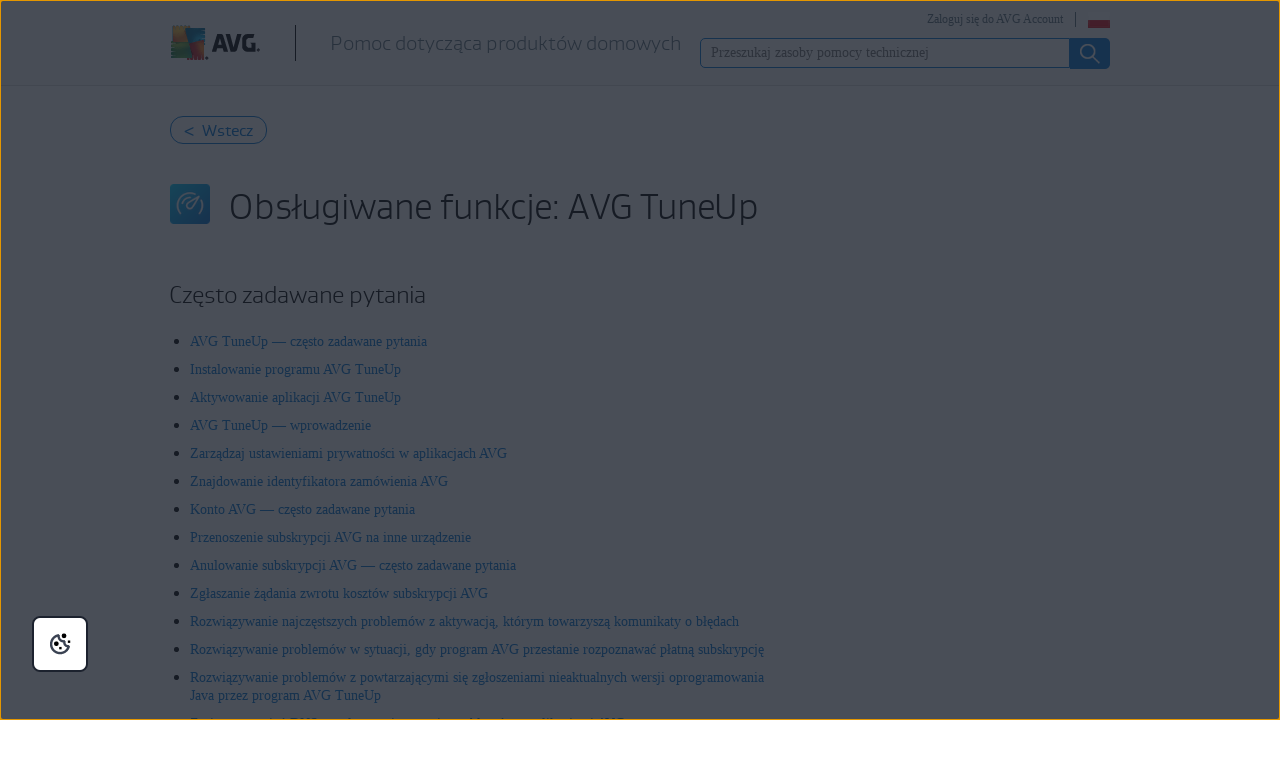

--- FILE ---
content_type: text/html;charset=UTF-8
request_url: https://support.avg.com/support_TuneUp?l=pl
body_size: 35698
content:

<!DOCTYPE HTML>

    <html lang="pl">
        <head>

            <script src="/static/111213/js/perf/stub.js" type="text/javascript"></script><script src="/faces/a4j/g/3_3_3.Finalorg.ajax4jsf.javascript.AjaxScript?rel=1769457809000" type="text/javascript"></script><script src="/jslibrary/1752551382258/ui-sfdc-javascript-impl/SfdcCore.js" type="text/javascript"></script><script src="/jslibrary/1746634855258/sfdc/IframeThirdPartyContextLogging.js" type="text/javascript"></script><script src="/resource/1718691784000/JQuery_1_12_3_min" type="text/javascript"></script><script src="/static/111213/js/picklist4.js" type="text/javascript"></script><script src="/jslibrary/1686615502258/sfdc/VFState.js" type="text/javascript"></script><link class="user" href="/resource/1769084817000/support_resources/style/support_css.min.css" rel="stylesheet" type="text/css" /><script src="/jslibrary/1647410351258/sfdc/NetworkTracking.js" type="text/javascript"></script><script>try{ NetworkTracking.init('/_ui/networks/tracking/NetworkTrackingServlet', 'network', '0660N00000213Nf'); }catch(x){}try{ NetworkTracking.logPageView();}catch(x){}</script><script>(function(UITheme) {
    UITheme.getUITheme = function() { 
        return UserContext.uiTheme;
    };
}(window.UITheme = window.UITheme || {}));</script><link href="/resource/1435140211000/AVG_fav_icon" rel="icon shortcut" /><span id="j_id0:j_id2:j_id3:j_id6">
        <script src="https://nexus.ensighten.com/symantec/avg/Bootstrap.js" type="text/javascript"></script></span>
    
    <script>
        window.sdl = window.sdl || [];

        window.addEventListener("error", function(e){
            sdl.push({
                system: {
                    error: {
                        code: "",
                        message: e.lineno + " (" + e.colno + ") - " + e.message,
                        type: "script",
                        description: e.filename
                    }
                },
                event: "system.error"
            });
        });
    </script>
    <script src="/resource/1744102234000/avast_resources/js/sdl.min.js"></script>
            <title>AVG TuneUp | Oficjalna pomoc techniczna AVG</title>
            <meta content="Oficjalna obsługa klienta AVG Skorzystaj z pomocy dotyczącej instalowania programu AVG TuneUp , pomocy technicznej, często zadawanych pytań, zakup&oacute;w i innych kwestii. Dostępna jest pomoc za pośrednictwem poczty e-mail, czatu i telefonu." name="description" />
     
    <script src="/resource/1713355349000/QualtricsJSAVG"></script>
    <meta content="text/html; charset=UTF-8" http-equiv="Content-Type" />
    <meta content="avg,support,center,protection,antivirus,internet,security,privacy,fix,community,knowledge" name="keywords" />
    <meta content="width=device-width, initial-scale=1.0" name="viewport" />
    <meta content="pl" http-equiv="content-language" />
    
    
    <meta content="CrOfBp23oiRsTmloxCsl4rLoX-fjXq3Zbd7575Jn5Vk" name="google-site-verification" /> 
    <meta content="1-dO6KAVVQrwub6ABm8S8g5IIWMcYlNlC1QGKxb1MBQ" name="google-site-verification" />
     

    
 <meta content="default-src 'self'; script-src 'self' 'unsafe-eval' 'unsafe-inline'   https://static.lightning.force.com/swe2s.sfdc-cehfhs/auraFW/javascript/c1ItM3NYNWFUOE5oQkUwZk1sYW1vQWg5TGxiTHU3MEQ5RnBMM0VzVXc1cmcxMS4zMjc2OC4z/aura_prod.js    https://static.lightning.force.com/swe34.sfdc-cehfhs/auraFW/javascript/c1ItM3NYNWFUOE5oQkUwZk1sYW1vQWg5TGxiTHU3MEQ5RnBMM0VzVXc1cmcxMS4zMjc2OC4z/aura_prod.js   https://static.lightning.force.com/swe34/auraFW/javascript/ZzhjQmRxMXdrdzhvS0RJMG5qQVdxQTdEcXI0cnRHWU0zd2xrUnFaakQxNXc5LjMyMC4y/aura_prod.js     https://zn8ksx2qgjavxayw6-gendigital.siteintercept.qualtrics.com https://siteintercept.qualtrics.com https://*.salesforceliveagent.com     https://avast.my.site.com https://avast.my.salesforce-sites.com https://*.avast.com https://*.avg.co https://*.google-analytics.com     https://www.googletagmanager.com https://*.googletagmanager.com https://www.gstatic.com/ https://www.google.com https://cdn.cookielaw.org/; object-src 'self' https://*.salesforceliveagent.com     https://avast.my.site.com  https://avast.my.salesforce-sites.com https://*.avast.com https://*.avg.com; style-src 'self'     'unsafe-inline' https://*.salesforceliveagent.com https://avast.my.site.com https://avast.my.salesforce-sites.com https://*.avast.com     https://*.avg.com; img-src 'self' data:  https://avast.file.force.com https://siteintercept.qualtrics.com/ https://*.salesforceliveagent.com https://avast.my.site.com https://avast.my.salesforce-sites.com     https://*.avast.com https://*.avg.com https://cdn.cookielaw.org https://*.google-analytics.com https://*.googletagmanager.com https://www.google.com https://*.google.com  https://*.google.ad  https://*.google.ae  https://*.google.com.af  https://*.google.com.ag  https://*.google.al  https://*.google.am  https://*.google.co.ao  https://*.google.com.ar  https://*.google.as  https://*.google.at  https://*.google.com.au  https://*.google.az  https://*.google.ba  https://*.google.com.bd  https://*.google.be  https://*.google.bf  https://*.google.bg  https://*.google.com.bh  https://*.google.bi  https://*.google.bj  https://*.google.com.bn  https://*.google.com.bo  https://*.google.com.br  https://*.google.bs  https://*.google.bt  https://*.google.co.bw  https://*.google.by  https://*.google.com.bz  https://*.google.ca  https://*.google.cd  https://*.google.cf  https://*.google.cg  https://*.google.ch  https://*.google.ci  https://*.google.co.ck  https://*.google.cl  https://*.google.cm  https://*.google.cn  https://*.google.com.co  https://*.google.co.cr  https://*.google.com.cu  https://*.google.cv  https://*.google.com.cy  https://*.google.cz  https://*.google.de  https://*.google.dj  https://*.google.dk  https://*.google.dm  https://*.google.com.do  https://*.google.dz  https://*.google.com.ec  https://*.google.ee  https://*.google.com.eg  https://*.google.es  https://*.google.com.et  https://*.google.fi  https://*.google.com.fj  https://*.google.fm  https://*.google.fr  https://*.google.ga  https://*.google.ge  https://*.google.gg  https://*.google.com.gh  https://*.google.com.gi  https://*.google.gl  https://*.google.gm  https://*.google.gr  https://*.google.com.gt  https://*.google.gy  https://*.google.com.hk  https://*.google.hn  https://*.google.hr  https://*.google.ht  https://*.google.hu  https://*.google.co.id  https://*.google.ie  https://*.google.co.il  https://*.google.im  https://*.google.co.in  https://*.google.iq  https://*.google.is  https://*.google.it  https://*.google.je  https://*.google.com.jm  https://*.google.jo  https://*.google.co.jp  https://*.google.co.ke  https://*.google.com.kh  https://*.google.ki  https://*.google.kg  https://*.google.co.kr  https://*.google.com.kw  https://*.google.kz  https://*.google.la  https://*.google.com.lb  https://*.google.li  https://*.google.lk  https://*.google.co.ls  https://*.google.lt  https://*.google.lu  https://*.google.lv  https://*.google.com.ly  https://*.google.co.ma  https://*.google.md  https://*.google.me  https://*.google.mg  https://*.google.mk  https://*.google.ml  https://*.google.com.mm  https://*.google.mn  https://*.google.com.mt  https://*.google.mu  https://*.google.mv  https://*.google.mw  https://*.google.com.mx  https://*.google.com.my  https://*.google.co.mz  https://*.google.com.na  https://*.google.com.ng  https://*.google.com.ni  https://*.google.ne  https://*.google.nl  https://*.google.no  https://*.google.com.np  https://*.google.nr  https://*.google.nu  https://*.google.co.nz  https://*.google.com.om  https://*.google.com.pa  https://*.google.com.pe  https://*.google.com.pg  https://*.google.com.ph  https://*.google.com.pk  https://*.google.pl  https://*.google.pn  https://*.google.com.pr  https://*.google.ps  https://*.google.pt  https://*.google.com.py  https://*.google.com.qa  https://*.google.ro  https://*.google.ru  https://*.google.rw  https://*.google.com.sa  https://*.google.com.sb  https://*.google.sc  https://*.google.se  https://*.google.com.sg  https://*.google.sh  https://*.google.si  https://*.google.sk  https://*.google.com.sl  https://*.google.sn  https://*.google.so  https://*.google.sm  https://*.google.sr  https://*.google.st  https://*.google.com.sv  https://*.google.td  https://*.google.tg  https://*.google.co.th  https://*.google.com.tj  https://*.google.tl  https://*.google.tm  https://*.google.tn  https://*.google.to  https://*.google.com.tr  https://*.google.tt  https://*.google.com.tw  https://*.google.co.tz  https://*.google.com.ua  https://*.google.co.ug  https://*.google.co.uk  https://*.google.com.uy  https://*.google.co.uz  https://*.google.com.vc  https://*.google.co.ve  https://*.google.co.vi  https://*.google.com.vn  https://*.google.vu  https://*.google.ws  https://*.google.rs  https://*.google.co.za  https://*.google.co.zm  https://*.google.co.zw  https://*.google.cat; frame-src 'self' https://www.googletagmanager.com https://gendigital.qualtrics.com https://*.salesforceliveagent.com https://avast.my.site.com https://www.google.com https://avast.my.salesforce-sites.com https://*.avast.com https://*.avg.com https://www.gstatic.com/ https://*.g.doubleclick.net https://*.analytics.google.com; font-src 'self'     https://*.salesforceliveagent.com https://avast.my.site.com https://avast.my.salesforce-sites.com     https://*.avast.com  https://*.avg.com https://fonts.gstatic.com/;  connect-src 'self' https://siteintercept.qualtrics.com https://*.salesforceliveagent.com     https://avast.my.site.com https://avast.my.salesforce-sites.com https://*.avast.com  https://*.avg.com     https://cdn.cookielaw.org https://*.ensighten.com https://*.google-analytics.com https://analytics.google.com https://*.analytics.google.com     https://*.googletagmanager.com https://*.g.doubleclick.net https://www.google.com https://*.google.com https://*.google.ad  https://*.google.ae  https://*.google.com.af  https://*.google.com.ag  https://*.google.al  https://*.google.am  https://*.google.co.ao  https://*.google.com.ar  https://*.google.as  https://*.google.at  https://*.google.com.au  https://*.google.az  https://*.google.ba  https://*.google.com.bd  https://*.google.be  https://*.google.bf  https://*.google.bg  https://*.google.com.bh  https://*.google.bi  https://*.google.bj  https://*.google.com.bn  https://*.google.com.bo  https://*.google.com.br  https://*.google.bs  https://*.google.bt  https://*.google.co.bw  https://*.google.by  https://*.google.com.bz  https://*.google.ca  https://*.google.cd  https://*.google.cf  https://*.google.cg  https://*.google.ch  https://*.google.ci  https://*.google.co.ck  https://*.google.cl  https://*.google.cm  https://*.google.cn  https://*.google.com.co  https://*.google.co.cr  https://*.google.com.cu  https://*.google.cv  https://*.google.com.cy  https://*.google.cz  https://*.google.de  https://*.google.dj  https://*.google.dk  https://*.google.dm  https://*.google.com.do  https://*.google.dz  https://*.google.com.ec  https://*.google.ee  https://*.google.com.eg  https://*.google.es  https://*.google.com.et  https://*.google.fi  https://*.google.com.fj  https://*.google.fm  https://*.google.fr  https://*.google.ga  https://*.google.ge  https://*.google.gg  https://*.google.com.gh  https://*.google.com.gi  https://*.google.gl  https://*.google.gm  https://*.google.gr  https://*.google.com.gt  https://*.google.gy  https://*.google.com.hk  https://*.google.hn  https://*.google.hr  https://*.google.ht  https://*.google.hu  https://*.google.co.id  https://*.google.ie  https://*.google.co.il  https://*.google.im  https://*.google.co.in  https://*.google.iq  https://*.google.is  https://*.google.it  https://*.google.je  https://*.google.com.jm  https://*.google.jo  https://*.google.co.jp  https://*.google.co.ke  https://*.google.com.kh  https://*.google.ki  https://*.google.kg  https://*.google.co.kr  https://*.google.com.kw  https://*.google.kz  https://*.google.la  https://*.google.com.lb  https://*.google.li  https://*.google.lk  https://*.google.co.ls  https://*.google.lt  https://*.google.lu  https://*.google.lv  https://*.google.com.ly  https://*.google.co.ma  https://*.google.md  https://*.google.me  https://*.google.mg  https://*.google.mk  https://*.google.ml  https://*.google.com.mm  https://*.google.mn  https://*.google.com.mt  https://*.google.mu  https://*.google.mv  https://*.google.mw  https://*.google.com.mx  https://*.google.com.my  https://*.google.co.mz  https://*.google.com.na  https://*.google.com.ng  https://*.google.com.ni  https://*.google.ne  https://*.google.nl  https://*.google.no  https://*.google.com.np  https://*.google.nr  https://*.google.nu  https://*.google.co.nz  https://*.google.com.om  https://*.google.com.pa  https://*.google.com.pe  https://*.google.com.pg  https://*.google.com.ph  https://*.google.com.pk  https://*.google.pl  https://*.google.pn  https://*.google.com.pr  https://*.google.ps  https://*.google.pt  https://*.google.com.py  https://*.google.com.qa  https://*.google.ro  https://*.google.ru  https://*.google.rw  https://*.google.com.sa  https://*.google.com.sb  https://*.google.sc  https://*.google.se  https://*.google.com.sg  https://*.google.sh  https://*.google.si  https://*.google.sk  https://*.google.com.sl  https://*.google.sn  https://*.google.so  https://*.google.sm  https://*.google.sr  https://*.google.st  https://*.google.com.sv  https://*.google.td  https://*.google.tg  https://*.google.co.th  https://*.google.com.tj  https://*.google.tl  https://*.google.tm  https://*.google.tn  https://*.google.to  https://*.google.com.tr  https://*.google.tt  https://*.google.com.tw  https://*.google.co.tz  https://*.google.com.ua  https://*.google.co.ug  https://*.google.co.uk  https://*.google.com.uy  https://*.google.co.uz  https://*.google.com.vc  https://*.google.co.ve  https://*.google.co.vi  https://*.google.com.vn  https://*.google.vu  https://*.google.ws  https://*.google.rs  https://*.google.co.za  https://*.google.co.zm  https://*.google.co.zw  https://*.google.cat     " http-equiv="Content-Security-Policy" />

    <noscript><span id="j_id0:j_id12:j_id13:j_id15">
            <meta content="0;URL=/support_no_js" http-equiv="Refresh" /></span>
    </noscript>
    <link href="/resource/1769084817000/support_resources/img/icons/ico.ico" rel="shortcut icon" type="image/x-icon" />
        <link href="https://support.avg.com/support_TuneUp?l=pl" rel="canonical" />
    <script type="text/javascript">
        document.cookie = 'apex__avgLocale=; path=/; domain=.avg.com; expires=Thu, 01 Jan 1970 00:00:01 GMT;';
    </script>
    <script src="/resource/1744102233000/support_scripts/support_scripts.min.js"></script>

    
    <link as="font" crossorigin="anonymous" href="/resource/1769084817000/support_resources/fonts/AVGSansBookProportional.woff" rel="preload" type="font/woff2" />
    <link as="font" crossorigin="anonymous" href="/resource/1769084817000/support_resources/fonts/AVGSansLightProportional.woff" rel="preload" type="font/woff2" />

    
    <link crossorigin="anonymous" href="https://www.google-analytics.com/" rel="preconnect" />
    <link crossorigin="anonymous" href="https://www.googletagmanager.com/" rel="preconnect" />

    
    <script>(function (w, d, s, l, i) {            
w[l] = w[l] || []; w[l].push({                
'gtm.start':
                    new Date().getTime(), event: 'gtm.js'            
}); var f = d.getElementsByTagName(s)[0],
                j = d.createElement(s), dl = l != 'dataLayer' ? '&l=' + l : ''; j.async = true; j.src =
                    'https://www.googletagmanager.com/gtm.js?id=' + i + dl; f.parentNode.insertBefore(j, f);
        })(window, document, 'script', 'sdl', 'GTM-WPC6R3K');</script>
    

    <script>
        sdl.push({
            session: {
                countryCode: "PL",
                secChUa: function () { return navigator.userAgentData !== undefined && navigator.userAgentData.brands.length > 0 ? navigator.userAgentData.brands : [] }(),
                platform: 'MAC_OS',
                mobile: 'false'
            },
            server: {
                provider: "Salesforce",
                platform: "web",
                env: "prod",
                dataCenter: "-",
                sdlVersion: "2021-05-05/v1"
            },
        });

        var a = new URLSearchParams(window.location.search)

        const kbParams = (function (data) {

            var result = 'no categories selected';
            try {

                if (Array.isArray(data) === false || data.length === 0) return ''; // Check if the received data is in array and if 
                const resultObj = {
                    'xm_journey': 'N/A',
                    'product': 'N/A',
                    'article_type': 'N/A',
                    'user_group': 'N/A'
                }; // default

                const dataCategories = {
                    'xm_journey': [],
                    'product': [],
                    'article_type': [],
                    'user_group': []
                }
                data.forEach(category => {

                    if (category.length < 2) return; // Ignore if first element is not 'Data Categories' or the array length is less
                    const key = category[0].toLowerCase().replace(/\s+/g, '_'); // Format key
                    category.shift()
                    dataCategories[key].push(category)
                });


                for (var cat in dataCategories) {

                    var firstCategory = ''
                    var br = 1
                    dataCategories[cat].forEach(dataCategory => {
                        if (br === 0) return
                        if (dataCategory.length === 1 || dataCategory.length === 2) {
                            if (dataCategory.length == 2) {
                                if (!firstCategory || (firstCategory && dataCategory[0].indexOf(firstCategory) > -1)) {
                                    resultObj[cat] = dataCategory.join(' > ')
                                    br = 0
                                }
                            } else {
                                firstCategory = dataCategory[0]
                                resultObj[cat] = dataCategory[0]
                            }
                        }

                    })
                }

                result = resultObj['xm_journey'] + '--' + resultObj['product'] + '--' + resultObj['article_type'] + '--' + resultObj['user_group'];
                return result;
            } catch (err) {
                return 'categorization failed'
            }


        })()


        sdl.push({
            event: "screen",
            screen: {
                location: {
                    url: window.location.search ? function (a) {
                        for (var b = ["ASWPARAM", "aswparam", "_ga"], c = 0; c < b.length; c++) a["delete"](b[c]);
                        return window.location.host + window.location.pathname + "?" + a.toString()
                    }(a) : window.location.host + window.location.pathname,
                    woParams: window.location.host + window.location.pathname,
                    protocol: window.location.protocol.replace(":", ""),
                    path: window.location.pathname,
                    hostname: 'support.avg.com',
                    hash: window.location.hash,
                    params: window.location.search ? Object.fromEntries(a) : {}
                },
                locale: 'pl',
                screenCategory: 'support',
                title: document.title,
                type: 'support Product'.toLowerCase(),
                name: 'AVG TuneUp',
                lineOfBusiness: 'Consumer',
                screenId: '',
                kbCategories: {
                        brand: ''.includes(';')
                            ? ''.split(';').map(p => p.trim())
                            : [''],
                        userjourney: '',
                        platforms: ''.includes(';')
                            ? ''.split(';').map(p => p.trim())
                            : [''],
                        subscription: ''.includes(';')
                            ? ''.split(';').map(p => p.trim())
                            : [''],
                        "categories": kbParams
                }
            }
        });
        if (false) {
            function removeUnwantedParamsFromLink(a) {
                var b = window.location.hash,
                    c = new URL(a),
                    d = new URLSearchParams(c.search),
                    e = ["ASWPARAM", "aswparam", "_ga"];
                c.search = "";
                for (var f = c.toString().split("#")[0], g = 0; g < e.length; g++) d["delete"](e[g]);
                return f + "?" + d.toString() + b
            }

            window.addEventListener('DOMContentLoaded', (event) => {
                var elements = document.querySelectorAll('a.dl.external-link');
                for (var i = 0; i < elements.length; i++) {
                    elements[i].addEventListener('click', function (event) {
                        sdl.push({
                            "user": {
                                "download": {
                                    "products": [
                                        {
                                            campaign: '',
                                            campaignMarker: '',
                                            sku: '',
                                            maintenance: 0,
                                            seats: 1,
                                            quantity: 1,
                                            currencyCode: "USD",
                                            category: "Consumer",
                                            price: 0,
                                            tax: 0,
                                            brand: "avg",
                                            link: removeUnwantedParamsFromLink(event.target.href),
                                            offerType: "download",
                                            localPrice: 0,
                                            localTax: 0
                                        }
                                    ]
                                }
                            },
                            "event": "user.download.products"
                        });
                    });
                }
            });
        }
    </script>

     
    <script>(function(w,d,s,l,i){w[l]=w[l]||[];w[l].push({'gtm.start':
    new Date().getTime(),event:'gtm.js'});var f=d.getElementsByTagName(s)[0],
    j=d.createElement(s),dl=l!='dataLayer'?'&l='+l:'';j.async=true;j.src=
    'https://www.googletagmanager.com/gtm.js?id='+i+dl;f.parentNode.insertBefore(j,f);
    })(window,document,'script','dataLayer','GTM-596DMHZ');</script>
    <body>
          <div id="ZN_8ksX2qGJaVxaYw6"></div>
    </body>
     
    
    <meta content="summary" name="twitter:card" />
    <meta content="@AVGSupport" name="twitter:site" />
    <meta content="AVG TuneUp | Oficjalna pomoc techniczna AVG" name="twitter:title" />
    <meta content="Oficjalna obsługa klienta AVG Skorzystaj z pomocy dotyczącej instalowania programu AVG Internet Security , pomocy technicznej, często zadawanych pytań, zakup&oacute;w i innych kwestii. Dostępna jest pomoc za pośrednictwem poczty e-mail, czatu i telefonu." name="twitter:description" /> 
        
        <meta content="@AVGSupport" name="twitter:creator" />
    
    
    <meta content="AVG TuneUp | Oficjalna pomoc techniczna AVG" property="og:title" />
    <meta content="https://support.avg.com/support_TuneUp?l=pl" property="og:url" />
    <meta content="Oficjalna obsługa klienta AVG Skorzystaj z pomocy dotyczącej instalowania programu AVG Internet Security , pomocy technicznej, często zadawanych pytań, zakup&oacute;w i innych kwestii. Dostępna jest pomoc za pośrednictwem poczty e-mail, czatu i telefonu." property="og:description" />
    <meta content="150119378719621" property="fb:app_id" /> 
     
    <meta content="pl_PL" property="og:locale" /><meta property="og:locale:alternate" content="ja" /><meta property="og:locale:alternate" content="de_DE" /><meta property="og:locale:alternate" content="es_ES" /><meta property="og:locale:alternate" content="it_IT" /><meta property="og:locale:alternate" content="pt_BR" /><meta property="og:locale:alternate" content="nl_NL" /><meta property="og:locale:alternate" content="cs_CZ" /><meta property="og:locale:alternate" content="en_US" /><meta property="og:locale:alternate" content="fr_FR" /><meta property="og:locale:alternate" content="sk_SK" />       
    <meta content="website" property="og:type" />
        <meta content="https://support.avg.com/resource/1769084817000/support_resources/img/logo_big.png" itemprop="image" />
        
        <meta content="https://support.avg.com/resource/1769084817000/support_resources/img/logo_big.png" name="twitter:image:src" />
        
        <meta content="https://support.avg.com/resource/1769084817000/support_resources/img/logo_big.png" property="og:image" />
            
        </head>
        <body class="pl"><div id="j_id0:page-container" class="page-container">
     
    
    <noscript><iframe height="0" src="https://www.googletagmanager.com/ns.html?id=GTM-596DMHZ" style="display:none;visibility:hidden" width="0"></iframe></noscript><div id="j_id0:j_id61:j_id62:header" class="silver-bg bottom-gray-border pl"><div id="j_id0:j_id61:j_id62:j_id64" class="wrapper"><span id="j_id0:j_id61:j_id62:j_id65"><a href="https://www.avg.com/pl-pl/homepage" title="Link do strony gł&oacute;wnej AVG" class="logo left"></a></span><a href="/?l=pl" class="with-headline">
                	<h2 class="left pl">Pomoc dotycz&#261;ca produkt&oacute;w domowych</h2></a><div id="j_id0:j_id61:j_id62:j_id80" class="right wrapper login">              
                <button aria-expanded="false" aria-label="Wybierz język" class="right flag pl" id="language-selector" type="button"></button><a href="https://id.avg.com/" onclick="sdl_clickLink(this.value, 'cta-link', 'log in to avg account','header');" class="right loginLink">Zaloguj si&#281; do AVG Account</a>
<form id="j_id0:j_id61:j_id62:j_id84:j_id85:j_id86" name="j_id0:j_id61:j_id62:j_id84:j_id85:j_id86" method="post" action="/support_TuneUp" enctype="application/x-www-form-urlencoded">
<input type="hidden" name="j_id0:j_id61:j_id62:j_id84:j_id85:j_id86" value="j_id0:j_id61:j_id62:j_id84:j_id85:j_id86" />
<script id="j_id0:j_id61:j_id62:j_id84:j_id85:j_id86:j_id87" type="text/javascript">changeLanguage=function(){A4J.AJAX.Submit('j_id0:j_id61:j_id62:j_id84:j_id85:j_id86',null,{'similarityGroupingId':'j_id0:j_id61:j_id62:j_id84:j_id85:j_id86:j_id87','parameters':{'j_id0:j_id61:j_id62:j_id84:j_id85:j_id86:j_id87':'j_id0:j_id61:j_id62:j_id84:j_id85:j_id86:j_id87'} } )};
</script><select id="j_id0:j_id61:j_id62:j_id84:j_id85:j_id86:mobile-language-selector" name="j_id0:j_id61:j_id62:j_id84:j_id85:j_id86:mobile-language-selector" size="1" onchange="changeLanguage()" aria-label="Wybierz język">	<option value="en_US">English</option>
	<option value="de">Deutsch</option>
	<option value="cs">&#268;e&#353;tina</option>
	<option value="fr">Fran&ccedil;ais</option>
	<option value="it">Italiano</option>
	<option value="nl_NL">Nederlands</option>
	<option value="pl" selected="selected">Polski</option>
	<option value="es">Espa&ntilde;ol</option>
	<option value="pt_BR">Portugu&ecirc;s</option>
	<option value="ja">&#26085;&#26412;&#35486;</option>
</select><div id="j_id0:j_id61:j_id62:j_id84:j_id85:j_id86:j_id430"></div>
</form><span id="ajax-view-state-page-container" style="display: none"><span id="ajax-view-state" style="display: none"><input type="hidden"  id="com.salesforce.visualforce.ViewState" name="com.salesforce.visualforce.ViewState" value="i:AAAAWXsidCI6IjAwRGIwMDAwMDAwWjNTZiIsInYiOiIwMkcwTjAwMDAwMExYYUwiLCJhIjoidmZlbmNyeXB0aW9ua2V5IiwidSI6IjAwNWIwMDAwMDAyZ0VvYyJ9uVA3IrEaigccuvae/xQLdI9E9fogIHfnqLhHowAAAZwHfHoKTadjPtcUh5tdTmuAv+4JuQOnHTdrYkDKxfyb+pbLNqlhEmw7z8zpiyuooPyvdFnZeF4w0fxH479y5RPjmvKOztavjlDowlYIF1RBS1zYA0jVA5PkLRY/siasado0zBEW8PakHjHWuIYFLpaWuioGi/HUHQBG8QdAxeKjDhk4f8oILCl1OyuROJz30QvW5e4kMWvJbBC6KTrT41uAn5xtwRowQc2ICFrOfb0L8BZFNH7P+gXhDljZUxeOOxPA2hCK5dA9XOWNrrvVDf2++r/Ra9hhiUGjtQltwK4/vF+rUEjASktlwOmiCT0bx3ZGbXrCb51bRa/25tZqe+wD8e2QYUQtB3Zs2yfpBDhL6lyLtbKyjGbyDJzYCggPkO0i5oXoUvO2hEXrfAMVxd3dJP/wQ9v41XK7+dunOtOu8dM6yBQsx7ffKi0h9w+HWVzi1ni9q4mpyAjn2VI8/i2krDHYTgJlr6BovtI5WPZDdes4a6wWLkYqyeutykrJOON9EoS73FzALJ60EAVjehJ1QKXAU07W4/otKQvF5ydmeTZooqur/+wZJ2effGUMxutKg6vyK4Oesx+h6Vhx0niyY8cUYd1obAreVP/ng5eEfNkoRGxiYdF3BLIh+773zsAO6OARgA1oRHtlCo/kogB2T/6IRmqsotiwlD1XhRe+vFG4g/[base64]/gVj3dTjwaDDYNKkLSIPPY3w0wfLxt8FooTMGmH1aEy/PmXrK1FcwVqKM243RXm0TfMLV/yp22dNfFYwT99iqEill/oa99tqbNlVjsO9oyM2PV4ATNL0sseDpUx972OGfccIaqHTt+gesGzRG3Kz7O4faS5MbnK4AwVu2k9Ug99Pxg/ftCx+/[base64]/E3zntTCrr/NE/lo0/[base64]/scnrAMH/3BcFk9DGMIovO66m9NPz4EjiN4BotLjt5+au0pD1LnLN4XBKppOKr8e57FyFC6FpqhyTmq0VqCW+twPG4aISrBo27Sl7GQlay/yE4Zz6TBK8at3iLELeRkATRqCyrlyc7XKUaR5c0xBPqacUA8nMm0BmJ2x4cJVL2mPra/DB15n0GM9G7xx1Ez17a24H585r+dsiGay2ga1ON4GV9pAporEndRBoU/vn7GkzuBtiaWC/deP91kgNUntaHPNq57v8Kyprshv1T8Y5025SGWd9Mptl/rOzkMalN9PB2QGNG99krBy+Cv5zBSJu0fE/2vSGcZ+kxH0QtjiksEOUCYLGH2+CSCVxi3oOm9oqauPbniQdyYFJYkbTknRUpsCLxACKEXJ36QAgOJEN/vB9UwkxeD93UkhmiOo8iacbdCQa3Fk3lSVDCsTwGYxhNjCiYeHDUlSxGArw5Dy9xtJvrYcq5kIJkERzHxL9eYITV7+fwtWIdJwQYr7nMXQn7qQ2ZA+/WnzimQUFgZ59SRAjZVcwb/[base64]/XNx6FbTgDP4ynJ7JTp1S/ZQJ0Tlfef9XZSidKJ4zId4lY/oirrzZQ+nVvW3V6bxdFIG3rGbm45SfJkJLVi2wbJw8NANxmr6aj2Mcw5+elgNdIPImCFFvO1Rrhb/s8zEDkt1o+SknFo+5FJnP7xKqtH7J1XJXkdFTXwE+onDUbJaEuMHq3FrXVtp3cEsX1MYfRLQj+12+kcukJETqOvyEeo/IKwZpevARalAH6Kvnarcloq55YmmssbQM23lrGBSXsZnkwm1YWXkPlmpeNJB3qw6au8cZURCHuxZwld6sQCdJyUnDwLgthN4T2aP2JDIhm2F38MBc6DQpk1+78+mSe4WdhnBtjYYWj1npg+W+ZovsZa8Zu+ef3RC6ovFMbVbA/S6u9g+Q/OokWW9IdmysoUgQdiCpBxkhNW4HUjbPROXWROJSJ8Z69nyQyg2p2MjecvvzBJMjGs876xUNBrw4G9jXPbSiRchtLp/FHx7WuICNNCArrkyZrKNN/YacOmXybIy6wErKekoqJB3vFsbTy1dRbcHEQLhcOBKAfzPTsP59u3JQHuAkbGpbG4uVy5AAQ7c+Gb9MeRySTdm6mYlGIDV0VVrmKpx91GzGCtlTqCfiCJ/Q9RCUTOWfjyRbiN7tVHdREaWHqtBi68lmubsvx3y3aHFAGor+PSLzomBn5Mg/3PFiLbkcbC2kcuSpOys8FS2Na4ZNJi4K+ZqNwvVAtAQIAumvh7cS30Tyr5r4FGI5vDQ/XscVNAcUYCublLYA5kEM04buNC5DeKcat+bnQgj1M+zUjI1YAypf+YOBFfZFMo47JH6AmTktapoBxBwfsXThh/wt+I5FFVw8CX+IlvBqtDQJ0V/eMtsyi+au0Mv6zI/F6tvChq5h4qDNNXkbs49FQlpvwtynR7oK0iPD9RwCp0zAbRz8McSzdNenZB9ZE9lGeMJ4PHaFflD8oiPSPimpxVaV7iCdXnqgMUzsw1f4sgX7fS9mG/AHuqJn2krFw1cAa1OYzQuZL/EXx6uDrcvfFMQ9E4Z3uW3nMCpGcgd3iweTMEZdshDcq27Y6uqd664B1MVFU4Q/JYZj3Wwr4Ry8pPGGj3FIyJrFvQOVh6xzZnyXGRuRXLBSFGfhZ3By3jsFdnC2QSgiPYRMJySpXkqt/QkO2r8FGRILBYxqr5xwAEzdBMrb9fjvq/Z0kMHF6JCP7Cfg3DJjmanii8dvReFUHZA1RuWxkp34JUy+faSBQ7v4cLS/EP1gWKHQN2Setwp8PMfAn0lt0QiV3Mct/1EiODwyhvG5ZYLdrhuqH8Wpjhdx2qWrHPwIHdGemmhUQmIFK9qFH3FRw534+1MAt+wVpdVtkR8OYey3fA6vNxX8zNRhO+9x0BMoEofQtNBq1qYHFgp/9BT1dwJ1/ON93U6BIIJgEECw8/kmT/ztl736uv0j34To3DDiyfuLdgHZvcoupwVDlcExD46Pq/kz/VdcYDYtskR7Ex6P/sQ8XtRMQtz6QiAgBDye/uDYMakl1aUkFhXbQe/GFQqBZmJq9DJvgs+d3VEBS4rtDWcRJHGn8i5q3T/zRZ9znVSMweU6PXAwUSYQypAhp+vBWBQPcmY4R4TtHxwOjkVE61YLtGfRws4FrRF3y90vJISdkWxq+u/UQECFwfDqkI1QMvDfbyAkz1yepuS13Tt2MztafiIEtE2w+5sjVihBETpGwi/YwmqJ29W7vaGBgYLblKy9DsIdA4QWL7L0R0MPCxZD8JZWzDswHVowobnNWH3JJRUS1Z01pEX2DBVzDjV2Os00rg0i7ICc0zZZV/XyZ39H2jNZKDFZABna+9BLpBse1YUD4PARHfbo56MZGB9cBIdkP2WiDwSMm6StbRwtgdSN/LkRMMP0rn69qlIe2DB8cTrHrY78j8rdJ84Z5hdoYDkJ8hPnFM/OshSuPcJbhqm08RfbtYou/PXkAD1Od9MFdtFcCjmPXrh7e4EAV+m7I1AS4CKPweb3dTFUcIhv+u/r1GU1EezbSpMWkz2n4G0tNSQ+B7UnxI1JQVuKFTnPjCU/u3JxoGOeZBcbf8D2Jf7MC3u5ET0OZoWBs4MpPLLHxDrTqFTfKsGDWqIgVIBDzv13avo4S6L3ttOLoz1wmKTRpZvAYI6WmNtVy+zG1mF8SA/4J6YGCvCetCJ17iEd2D0n38y81TMlixTjoPRCTmIundeV/beGwB9THoWcDvfdvy97iLW38lSu0R28v4/NXKvi1X8GybZ43+VEoOddwE5kTpFFF+OX6uBfY9sqWCSi39rE2zAJMO7lbOOWmjfO+q4wjRp5E8XaKdm+he6NqmEEfbz8mS4Hb58QzKEmBQ4Nn9EfX9NhhtspV9olFOV1m6pctrbmMifdBmP8iL1uooMvWPINdm0MatWN1b4uzoMfUQ/fMUH5fYpaQAmSVad3dsg3wwi23sg5Y3R+Vk9nG/OGUHLRBltRZCew/SQrMeQMIpIduSA813u67RjTAKBy3G+gN63B7VohLGTeI4aZG0Pw6YFpFfXGdn3xURPJtVHPq55h6N9DrWbm4aSIVNh1vASSac2YafT35y2TeD1BDw5pG4XsMGk9fHIuGCGpsSO+eOq0/sFhFnEgL+OXtJLCFnYw4QyfVBHPJU/UB90O7b1IXRE67yKeAy7Vp75yNW9WmBKScnrESw1YoolR+y+ak2WvgwVVK+CTsF2eiabKv5rg+R/+Lr1MVRrxXkNjFQJEXgW+1hE3IhpZNlzthOfQkzAwsrWIxoKN7/ORYKB9bc4VYeXWTs7luxlPNdXjiwmRMIXyCcWpdctku0XQPZiMPZYfTyQ/[base64]/uXUL4VLkajkXDQdjnhfyR5J4wZTUAOUc1MXjG1KseaSbz31G71qs1BBZJqMLZcMHhFtdl5RYoq0r+n6wyLZgwAEInJZ9c6m37t57V0ro2n2lZDwMk/zia2ffo1aH0xTie6dA9FF1xuhowlEY6S1kxopFMrMs+JEkX0nEoFzvkE/kFr7Iwk29pLhGIvmoLL4soOw51HoRyV1GpKzWuyGTegXTJu/gheVq9hJAxPz/QsIoDWcWdotvSDGy7djYZaKI8ToJduS9J6CXwnzORC+ssHr8kJN88Odi0qOGQpVHQnK0RfQ8n54ZRrRlaOidnE7saJC6buu+e9Wl7z0yHNWeMpECcvIwTO1H2cyWUH/uMoAjAyfUDFmb68rUFx4uw1lfacvDqfqRMWP7HLQ97KGss/twckjuDRrVywbzbEz158wA59liFHL7F4c3woQa7H+QRleu+FvGwJMrXXyfU8dlMOTyMBy3QCZi6O/Ovbk/ozoT1zI0+ODJbQe6ALq5G2HcPNEGDmjXQIk0N3GkKr3TFhJTJSA3O4XFarT7SBCMqm/Rss9fw+2LrwUlv8u8TgwzMj+4fKBhTin9sN7bdBEKcSyzhXY4HkhZyxgB3ajFSR3Z5g8nDn1GqKdFSQwYbqbXq3XZu5H0be3x83mHY7Hlz/a3fuS2iAHpB3MqBTlVaQiyq2/0Zlbpeso9GPUzYKu6puQOnm2XoExEatzWE+0nh3PIDuGYjFzGQNhO6Z5ZgBPThWCqmTq02rDJYhTXdst6CRLD3DGnx0gaWdbQBNxcX2W9Ln7/gqhieiFXX3c/uTriGXz0kMAuFkbDNggliyC5L6wHJYmD2R+Z7u/uVy6F9/WxiIOnJ6JttueBIByu1lIvs339tuq6OzcrmZjlQ+2bbxR6EsjbeWb5xnijO+tBTUaRf0pSrLEZDtknIWw4cb+qXrjTaO5GOhQs59NxjxSQHtdIqeP+YIlBuCmqtsVEXvbfs06wTIfTvUqOItcf/sjm5u1VJTwDKXVN02IAwWmmvT0MN94jIhdss0tYahCWPEzEoQy1mbet+D7coaaeHGHcbqSm4Zj5oGye9m8AnqEFJ+1tIETMyysev087qWKolSZzn6BTZR8DD3r50m15l2eD1BP8eoI4QkFxC/6bV7nttq8NVrgN9OU+ylxgwJc94KwsTHsvoyRGKgQ3HJpF1Arb5Gx5ILb+JCqqClkIXgOcaTCcS+Kj5NlahVyEs68vJzhzTzkr12DqPIv/uD/Apa80Syv4GLu8MeWT5ZNxe2oAl9P0T5Wcew4XTPSMkXB9XBaR+8ABCRSmFkQTf6dFh8KaMufSjU3zRtTpuk4U0P2t0HI/7nQX7M8AaJ9nLnja+j4CkToRDtTk8jLR/g3C8+etwCvGgf6blUE/0aUWtDMVvEB17/g/QpdceltI0VEgW0Dpv7dN/YStg6nwvE1fbimp3KTFYiZ721t1PzxOb8daHbUy9MLb+wqOUyM74zX910Ptqq3kq0lrse8LHtirCcQIRdZ3q0WFGzqu5+LmtmQvouSZd0YYdHjp6x1fsEw++1NXJo9oEBmAMqUtUk/geiEnzCRo+jR8wvh/vQJ0g4vQvl35WY1fxrf/mc1Gq45vOS9NgGgbtr22DAUpRsoo+r6qLDNGxCQgKLDcoMEEbwsHcEjpGt9p+/4zOV7eHLOvt6ETDndJYYRMcpXq8SUXMvoYMgKzRBvlk6ylpBmgPBAciZZQGDvEdZhW/l5GwvgbKnc6ZlwUXkbW3ABVrNgZxN9Q/1+14gYrZqDurSHvmfKHFTUVu9JAnEbL1YfBd1CidRdw2EkhIImSICriTCV6nzkUaxlVIUDfGXXUjwprmgWBDe2uSAJ1JU9avSJMdskZlJq5eCcOolgRJx6SkXby2eiZziU61a+VCD1Rf5n0jKd1VoHbFERwJLZTffLINz90fW2O2oMaD/09NhiOk7owqit26TFAUHzje9kYT4b/Ei6mDxPHw7stZxgG7JdVJv1yWLSKgUE4HOt+Si/PmzDmkKgb4simCzrZiASgk2vegmSJvratrHfglChHlL1J9DZe1b2/c6D1UL7NbybYFJSkM/eUjPgZO0EDjmbuB2mBU4Ru/JfVnMU4BlgNW1GIEviBTkBTyiTrfrP/63t9O0SxHd3vptmoab9/9YE4IJMNirVGPhaCJzWRrrhvarhNKIwehjou+AHgKvoSldPPS0zap5+PE4KE9ohknfRSjggz35Wwe4GHrepFLvADlUQIAxhOn4t1ENOrBbCpD6L6EF/lSbRWriE/[base64]/Z5aIaZYHzLIC+4uYomkdym63r5voURre7xkSSAQX4T5YnJ5KsQMSDdkprGJw0qk2BWqqquQgLebfDz89PnLYliKk7wpr35mDHlrCSZTjWgW33i1pwIYLNQnjsGqjFQAGVNqXTTebAQfhpCRcyu1O5XkkOxkC7KRdz5YX2xtMkdguX2ViZ/w/e11ZBQQ5b/Qzkrfagx9PLa9Kj2tbfCX4Wok8HhcLueSeFBrVEvMuoFoc0OSNXHEMcjYypMLxEWjmWixUfsIhF4zHbCZU4cgJ5dB6xTLxLM0OvA2PXg1c0d62UzB7DO9w2vzvMOShi75i9gsJaKxSwZ7DB+46BxZsJsPKYDHjN0bsJ4PaHoF5iAwW7b7sBtyHDVzBJ1CF4lpGo/cUhgDxUcokm9/QcLjyiXvn6LRtofqsLdyb85QoN7zYG12cFRsoIKOymX58Td7BFjcG1va61Zk+w3uV4Zv+rU+V1PLWv9WKM0o6BIrYPO0WqQrXkri1kC4nzSAb9N01bppFooaSZfuCaTnGLrG0NQVBJnJHWVOfQbfHiuu8Q1sDYXeAYjwLQ+tRV6+mLNlPSuzZp/f8OPZDfzKvizEl9nvAcr8qL+EiyG7BGAyt5C1+rxsumZG8dyJHLjYfA45RLUpztTKCnOBbiqLy0y2Pm4eygOzzGrPccaIO2XdxiLtDNGOak7bPkkyeOEMdyaHYbB3AdtdtjpcKyZatDEZPKV2+1cjrTMuhNlAfPdPRqR64h0PAD5hzoHHq/BBd47R4Y2ruox90IZgWEA6m5rME4DgTPOSuOgoggEgL0ZRLkyAMandJ4mYK6i7FKNusSG/uSoJVm+nbP/67YSwS9PbdqkPp16pWb1F+JFV0ZdSzw4CClrBw7RyBnOQUz9kIEnPGKSh54gQAvP7dt/iE2/RIZAu4DW8el7C89+LjO043LQMEfOXJ54OyyU3iTj84Iy02VFXpKEEnnBFiljBFP4+VBB4mX84EIEPIosRnwxQO4IJyiBY/ZjMNAMLw+gAhrp/OpFPm143C3mB9L2khhbhvNfQvPx0dUEgKWtWSJfbmAIn9wkPi9Ak/gyHzBSPJ6/s+D9pn29c32m0w+RCXc5ji8RuaDxd4gRVzAxUbE5wV/uN0c+xYHrAaW21iTpQqRMO2em41Q4JN7wxudvAkQ1huyFGJ9IcEl3lag8IosZWrl9pWgGrLiRMa0m2PY1QANBHm3omjK09iBaJy350I1YQUsgoEw6Yz/3ruupZG2qqrTR+uSo2hj6T+8rvy4scG34DA8OCzcR4KdJyP5tALEZTfb1/ZLc9XKZY0GS8Ok9AriWSwG9xg/tewslU7n+x3sicxTWqXvirXizLcLxdoAK6WQ7aFXtxLtio/kBy6NhoDzl4ZPlplaXDnVvAGcH+aiJaRooI+YczMRqDQejDxwZzbqVOTmcQ/zDT1jBNLcjqGnCZLrsvvuMafW69FV7XmrKYJrGpkHioneidJ+uMs0xQRodRao01MF5grtjpxUqXShT5Z+KS1TtloxzN5MwJlpLNuvNzOoDbmhe/ZdVM40zVxZEPes/XZg5CBPSMm03K/V1C1O9L/8iyYzRbciz7ewXYjuhbZr52DK9Zw+YK+y9bxJJuMH2M/6vOtosi6dANhbXA0wPC4/RJGwbRmKAOZXqiDSkA7IX/1DgtG/utvfIXtmbbPpyZJfVumfxOPxydgAIzYXQ7h6pVAL12giK9XfXRgjC8AtCbQbDqKMeYVe5AZ4ItWHxLsEyJozGXWmL5RZMlphxkSEmOoUXKUQD5VHs16ZDhY10SwPNwXc/OrDmtTSOeQLOpsRVBDpsz6d8ETj+eVBIVJsg8ifQpW9n+X80n7N6IN42k7OIeCuf1MPMT6QXIb/e3YKx5IZ80d9UqHr4BBJJAJFDyckwLqbRwhT0OqX9OquD1w/NndIBPhTvBhiaLE5r0Vq4tM+t/8Ab5QkCzsPPGU9htG5c6O1D8TWW/dJcWeFL8BFp4fAvga0PP27hTfG9ubn/1rmAfbKJW9awqgU/Bz9Q7Z0oUVSpG7/HM11Zwgo0HhVkOuC2QLgVf27+tK0hD1qTN6O71xli1Kze91VFgbnC9560RVWjgIadH9Ij7BB8EYlBOAL3GrY2o9wQGXi3huzgbBYIABjszLD8AorxABGJx4g4gAIvG2Cg20yfYJCLwN5GhkDZBr8qfhzDtJYezHh/kUy5UNnDOHt9O/Lmoy4cLxAHjkmiR1IQlqnNcoabOpIYdKO1xq9ySIb1u2fU3b7yKBk8idts5CkpU5jouzEwiMI5rU+e+rR245Ig8Rt3NsiaMK8p2ldN9QAfb+sSuAUCtgtRkiMkGJgtvUaGoH/uCYiio6qeAFk0hK5zj7Ix3Uu+H2cnGuxI2LRcmrwgwN+HOgox+p19sA3Zkfp1KYUTDyZxhid9rqZEymhRPKPG3bvAo0CIr/NyFAppohEZIhWrUlp3D/9OoztL4v8yVCvDgZ4y8vENc7RlN1VQw/K5Pu4t+v99rAJaPslIoCJ6ukdk1O7XyFxMcabgL3BspCuKLDvSbF9G5GxcMzfk+4nOOIXkBHlOno/g9f6Za9dJlh4Gy+gXSl/muP898U1piqsURPglxS4ZINZcpEZDK3dNGLtoNGDdK2G3lk6NN6WLd85vK0TEGyJTcwG+8DKfjzPD3mjqVTRJaVtdxNYvKDhEtr/8yLJQmTaGSoO8LJCUuVy0TiO7r10GryOsboKUO/ao1BlYe2zwsWp4XZu9H9+mOUJeicKElhCy2i8f9sxg37j/IZfGMPBcu7D/Ai7vFyxJ5FB7zcFS9bMpKRPz/cw36iYXxLV2IuJhDNFi9bDY2CRHTDhR/WwCzSmqi8tN6NizzULZLF7NpSo6jTdtL+RaOichlJMKLwWbzUWR2a+ofeBZhTERPbC2hZOa+x0ow1ZG+nDFzxa5LV10UvrlyXbnyQuVN61ZlYqEbmFlbldxpVa8DYhz3yD2HZU233NX8TSm6bW2F/3DiHpbAC55bC+gQmI0ZyVBLZIGcKCdHXl1eKeiTmdzfssQkVBmPKTOYV3NPQ2mp6cnBGz7egIXvObF67pqMO1KquaG/xsz6F034wI+qo5kb1zXXFJp9FojNXjvzoXONPRStqO2Wc35vbXIG7c/Dyn91ZYJPPVRFSGpS/Z2ORcXbNI5ROr0uiB6ceTlEJyPSJnJHy5zcIXQztQ3KnfsOu6V6+O5Rb4pB7cq9LT2YhMrspCDAcqvTuDhIb0jGIKm6ytwrTGHK0GAPGduljo3Jeqad9mHVg3omKgyDAVsqsdeWkcPbMRTbe9NxDf94rivfQ81pe1gE/lSbzWD5ks15jL3yQCsUQ3VnNJm5edSfI7mr4tIWzwV4BvkHxeJ7hrHuqS8RDkvLvavX1M9ljaCj/PCFQb/MbXGyoWrLrT6gzdf6EUS7qRPoQpH4d7JqNMDPOEc7pUyZLe50qlPSlKChPBNeTvIszV056b0IO7RhXCj+4tQswU+0xYg09M4TQcNAiuS5NDeqDFXLTmGrpklaRIDTUgb4jR1LICgTHR490tuOr3ZGFLv2nTfSa/w8Om0fxlJ0EvlSpMtI+QgAsnbCCjiRIYHkpL8bRdAlL6XlFFH3SOIlnUGCh1jAg6GQPMk9qbNhXEPLDtwRUhmlrmRGASsfer6tg6wERnr0orAgdIEiIdC2I7QnoJ/3v3ItisNOfxCjVNca1nbhlYGwhycvZf18rvjYJ7nXrR3FSNVUvIBi8Q46fo66VjX5qD8Zc07qD0Tzh9y4CaLIypmvZaehJ+onbYicKFNJOYImXJMy8yMR0Pd7IZQW5f6Wm+Pr0SE4VEOnOtYDyt9+DvTnLrLFZd/GW6+QgQS0cStctUtR07c1SIWDE6RSvktV1AOixDa+dtfS4J+Mle0kpqyMIfznmA7cxttD/30iHUBLuANnijThsfaxXxxCeF8dkFPJ2bLqjpXBjHsfHHFVGrysKSwsmg7p28BUZIUtibi7lSxp8v0tHihEjXnRAvL35RrGKvffY2ygLezXXYUzhQu5vRe5DwEwOCMwkvrWDmh0FRQgqQpf1LzvStWkM7yhiYCIBuOTLWQGJggMMNPhFkRJ/hlKrVh8AlEpyFPRBhQY7vhTvlsf+D3Ye/QqGI1MOdQvdgBc1uerjfIrRtEO2qhB5jpuh38+uXUhcLgR0+p9bFRcozbE4HQILgNpRkP/[base64]/03nK9OgT1pFFiBKip5IVd0wgEXsqBdLU6XsByeXzOMlR5JZKRLCmWxU69b6d0JRL9DzcsUnWDVJyXMiyO5F798JgBGcEcXuI6jebSkUUYqZRwGiacphtoSPvHdqvR9eeozEXA96IxOcTePhtSw93EOjjF/eAQZV0MhSgKqpC67pD6D9ZnDQ98aQSfsvPVMlzynHUBfWlH1rcYGyO6t/F3gpPB0s0O2cr1qznaJ6NbRFZK06EDpnnz3glYgPfZLwyPkTUvc5lk8ClGDaqriGkBIZAux9rxIv/+hYmaF4l/hvSVGJYWEaSeobLLJw5Sq+REEqAJjuPUGQB9tmoA0IxoBPh+NdPLjDJNxzGx3wPdYKrRYduYUI5Ot3Jplr8VVYmrjpb02TS8T3Epl9Br6zAqG5cEM//4JHw653udr4dmQjAMKOZRWsm946Pyw/U/z1mx2JkjKlvTdbIHHUn+0xO4HuGuMdRSgiPdH5Nxw+WQTe2XSxM+7Vz8W5ZM5d8R5+GZ8qcQWzOPP4jAo75MI+X6LqomBrK2A1HTxABXJDe1T3qoRXCuFMk287o74EJhCglwj6PSHDKHGhRUs02j4o1h14/eli3G6lYW3xh9CzImqfPpMKTss6xduShg/MU3lX9XeTsn9UgFRBNEXj6wk3lg4vBpdT9XcN5+9Q0Moq5whTxqbbmlLTqbqhIj6ci9PXbQLjJARWtfrVdkJU1utNR0s9hSFhxiTLXBvhnX3aSRCPxvJWwsJJWuVVs+1QIzD3xrSsI9/a64RI7x/Wwz1+zXPvSujYHkYom+TpFIcDU8qQgyPykEVTrcjCpHSXQwB6Gdmxcg1MhDI9Ff5m2AGsoBTq73eVwvmDarIPXqXsF3JXF6nu/JeBG//qHvIAFzcfaD5fxC01/ah29f5RC8ooANbeVzRt+DLWaTo1oe1Igcbl0/fFdORqmKorBbxlDi4AuRZeDe5Bl5kfr55BHScYr4FVdOqsGgQQYT792qtVyztJ8JUWvgN1kLDqdXgShlA5a5MRM63ny7VbzYBwGQMRxLtwNs7cKrKTUvr87+u/TpvtPpeZnS77J8XB4BLZp8knqlks5qU3yqtpxwQNio51FzwAQ8xcxfthC/KsNAYmg8uYk9WUJwar4TD6pmoGxOEd38R1zV/xBCfCjr+lfNOszs99JgowSf3XsRnf6ZZJIAdbkXefHAfgISklIXqAUQtLIz8lF2kE78ImPUSgxS3Wc6jNVPos7XmKxBM4PTqN1n/sP3RJQBJwHtKwS7jj+JEhqxpCY8TBMbysimF6aQrHHKubTvOVWMIhKwdNpcSk9EG9RKObJbL7WPT6jaxom3y+kSOc2JmrW+7LIGoljmIY/wPrT2wOW+WojTurUHN3GPye4etRa2qZlDTb08hF/mKUXf4R4sfw6ArAinvt11NbmmekFgwMpIvv7VcPhzxfOH+ka5wb75nHfWtnTKFfb66zOnKEZZyCWeXWS9DEPIV2x2j2EmzYwNhJXVehOi/Wp5GxY6m7tHELA2Sjw0Axwr/lIKZbqowaGsvKrpNO/8qwC6iQPb2jYz32eO9AFcHaRUDXnKghezONJFfz/O7sx+3eKHXRhZk9EjZKz5ZgGoziC1VgyDOXWOEaeYnV3bdsPXxU0s2Y9pIRVRUU3wAbcoaaynke8N2YyVzgfsj95BQPY0C2C+hZJ5KTGS7KsF/ZfJPGQ2qdekVRb5Wc9rBA5nXjxWsIYaGCr9lnbS9LUqa9gpmSytOc6OYRLC9LRafCkGVUUYR2KHlBm9F8aLOuInOoROm2fZ49slR9sk/QGWRra8OkWReQ+T/wJX4+hdUOHEC16JFBgYVvnafpq9BZbFvVhOYK/pfacpgkXAhYsFeWlGYZ+v7ueOxE6AaP4fZfYBRw0T3iYhu3CmWAKP2OhHR1o4hq+6gfO5EBd+z2B4/QVDvNq/W7UpVzcIHTAJfDngBrkxjdCFKrOgoWK+KlbVWA4mwfFeDrZKNkJLHSX5Gaa223nasSsLBfngwH8yRknWtgE29lDQcc1SGUFLC5YNH1MSHEgaYsAKu+Q98wSryQTpXg1F2C0Bk8OEpen6yZFGBQ32gqLdX9WgdyOUUGSMP61AeABQhJfM246z3zsbZy4ylEUlM9x7/KG3UZLX5GvhfEf3+kQ7S0G/vuGXO3r5qSYSx7t9qwFF5wGR5Th3ddWUBc/CCoCciu9feUIVdv7C9LBx3HZvukcTHVrXxR2P8cHnwND2UesC9zP0UwY18MVyRUaAODmDFTmF73UfjBQ8i8MmjVD/faYCYpqbhymEl6PJtC1oFf26zyziZBm0XxlFmPdLgJ+h1QTtAHZEov/7mBbmQzI2bLh60YMas509k8HvyFGEiZS/FU62DGNL73fYud2vb1rWuHB6pkUMiE0rkpZH4Mc1APiQnHTlzryvmQqCDZY08Uh+IPkh8IjD2HtHNS5AiwTF0oobesBpKc1bfG7k8UgdRBwQAbhIEF7HH/4W263fdHhLRdlbJNRFK9Rm3I/h6Gw5UlyMZSDtzyoIIwuEm99+lWI8j0LvSsyrYZvv+UFkQGleEyUj1rPxzK+vzeTLaZF6ab/ZV6tvRoNykG7TcS9zLmsaP5N2RWq8MPM0jbR7GzEM1WR5o2dFxFC+iVlo/5vOkj8EioFbomHBaE8awxHXViAfWG+EBhrgxok3VKvq8Q6Lyze7o12X142XhgRtK923LBVGESLuNM01MAHiTvO9O3W0P6UQaQ4DG/B0suG00f18JTzcbtopRe13XoPzBivONbs3NLSz/N3S83wjdoWKOrU/hh2QcJ8WRecT/ULVOIS54/SFEefDOVGQGja9qhm1UI7VMW4FkiPJuqcPp0ZqjHzhkkrtzXjYXNRELgZJvwruNLmBZTf7Blk+ODMdHnFpw2dEqc3qkYz3dCCeJ+dEk6usM3G77OTm9We0CVa8JBuA+5Nv4AzgmmMNp+tNEDs1CgNfjuWE2t9oPedTGHzXjCQilQ68F8RZCDGgPcJSi7d/wfbyi4ewEsGQtBnULWDiD70tqrUjOK7Fh7DLqGazWkCFnGBV+DQ3wEOzJ4I9s6iV+Wne3wP3eQ2/IQDK0D/vybNcYZyKkQa8qSWJlkOB+aaFCYsx9+PAIcao14oSdfYDNHe/BtY5hysv+upT+2IWcsKChUddxMmBHEUTqlQzeLzBxiYrqR/847y0XNGFtAKbyfECKmz9ai5LVcqKrGzgLo0ZZrjTPA+EzKC6jLFrhh9go0fq2caZJMLYv+aHPLOf04Hm8KUn3F6MMbVIyzAwgHSwfkvWxadS+MdErJEa7O0x8c1KdqHoZL5MAIt/DPrUzk9LkOxYJNfopsn5W26XEH/qkapP+whVn9dwhmRB/3N/yzJ6aXy/jpt+uRie1aSPu8fHzUFHqhd4TbFfXtCYaMYjcbG4BMtpEVDWrHhtUIs05CYzbZyxxeRhci6r4VNPsVXIsD0feh3SSkH4O9rHikI2TMCQ8Yx259WaZLok/B/5XrpdzhJbiPhKAQqCfCPj2ZMcdN936if7uzv7FO14fj57Fk9mDlYgl+9zz5H/[base64]/RWwyEmYS61cFQjodEy7VuicG8leSmCJRNyC+BuqhgzYcbuIyKQs8aZBbtZc/C/QtQx8fo4w2jdW8RfCQMfgNMoBya9Lmrq0h3zP4WJqSlQ2E8apKB/wbwfrJHsqT+BYtAfHHEJxHR9H9j4ms+r4NPZJabFhFmPQvcCVwoYLUuXlg/NjhvFyvzw8IeeEP3lHqNPrsqsLydG17EtNBSqpTJ37zb4bmb9UD7gr8BEHLEfmvWlnINfRKyB2K7ffFbU8vdre0k3G6JCIhBLYJlKsiyGGHwoOM/8FRsBjsYFjxCjLkL3PwqLWjIoCziq5SoY3XUJuRpCtbN65hUsNTUMX5Ne5XfOrAam8l18sjTeNRPpuKQVFAX+Adthy4J5tAw1aR5zfv7rPQJZfrMxtAo2T19CmVFgiVY+Da4Rb2QmEyYp5bxQLqznXO/cNa12a2bqpsx8+nJMQA1E0va5+g+LoJimv2vXrD7rmij+jByZUg4YdTsTmE3XDMCjmrIqITCDudtIALBPPoXBS+NI4JU+t/kEvMBj3e9pmNhE3MrudYAC/tPpUTwKsGYruVuEiPJcDaM4TDlHYVom7HYqD33nmfeBohPmHuF9T62EY2V7Rk1CARiU6BHyBAeDwvtsZCYBvSdL/E2PX2e8K6ZVRbzzfevd55WUAcnZwQLzfJa8F6JxfgkymUgADFr2YBHbatD12hHL9GMGo6H80S5JAaA9bNiAByVi/[base64]/+ueNX0QD3nxhNPCBXEqlvb9HP8ClUevPwEZaph6XyuJniA4setEItmkj34JXxQ7naXC+30oHkj30hcywySDzTYlgMu1NUbkaW1/UuMuL7FsMMKX4lZw1vdp3sicTMhZQK+6DFQm2VEhY31vrUfVaUl0s89VkxDL794nnrJ6dW8BjMlPfwQV+jQe8JTgfMIUIClwmfpEskm8wihza7YkeYbo3veKBqFny0/oDg2veM7oP8hvOB7f93eZZvlEbkdi1POfoMGQGXp97KA6JWdr8LIf8yB6DkYs1qqr78cCawi0gGBvyuSM5A1C3QSZlYeXxu07ME9e72ovgKf0uCUmBueUN4O5wMowh6r7ixGCNGWFbNyF4cd7nJVSQ1AvVDNJN8IvK/gfyZ3LuBG6KPh0VXsWzM22s8VvVk4h9PrVBL//gAhQgTawpLoa27lQAMJk2EaPumh8dSOyUjWQDkdfFg6bBZZpZ8e3Je5u2Xv6pdYWfUj+/eSZ57iTCvYpUcFVuY8RWZ21GYHbp+ehcuAX61jAqngR0JuSrxxakTyHISNYoyRXSBzbH8hp/88jUY+VFeKm71xTkyjXJW8Avgp5lfpTS5lDz+sYdOFYYVIJJ9kB2Saf2ACwKZU/b4LmXNTqtFk4ECor+GcMtnbIWFEv0E3phqvJHRl6mv8+ctAU0ROgh++EcFnSeV91Wf/YFD1FzmjOxjY4tavTKl0GgC+fKkbLT8rOE6JNFzjqAbxEhvO6ZnOTQEyZLL/dF4vh9pPykpDaugRNN/6gAXLoiJydAAR051zK9eNqnkA5QOebO1KVHA75O11onel+lkfUm8/2UjqZT5NOKbUSqqSI1nG84QQgQyyELo0ZmbzBda4thjZ3SD4wis/JKBsmi+iFwupPoMVs7HvUL6j41sWNdA3YDlooNp1jaxfq5WoxLHiJMpJEwF14uYgnbGaq92znjACBni6+a65/[base64]/re/IFI1Ez1Gu//8hSszcslsXCYm663xomX55l+H3+ZNx6YcGwKWdRVtEn9KA0EWANPJKvqWj46BJQeYh6pTNmpIfOoIfScKZIhvm0uFpTqR4nZaHMhffXRiGcrPXUeyT3XeA47OadtStLDk8mdE+VN/43myumc+g6xqYbF3zQtC2Xnv/sydcptdbcgz/ZLemuYZ1Aptx92CV/UFBceP9eS+c8Sj+DF4vcrETAFVdtSo9b77SB1c5TVlrXb9SmXSvj3yP8MhAT+ozU2Nsc13Ok0N3I3WHu7ZUaoEG5ClHYoeoRtGRnEh9zzIC24vwk7iDr95wQU92uAsx94KgnydO/H0MHh+BuCkNPyMphmzGkSqx4Z/fDNm3VpqPBxEOxRCwxIapIIzqBTtDver+Wuy2X7RT9KZLt/i95u7wtLwol/5BkhvWNilaOot9BiVewprY1/lWmY41oq9lUpWw/HCmnT+TsDKlT83I87q5nvkZcNbf3yNOtTVy18JDAacwRg3W8B8J6OVVQifhc5EFuWGnAt1lVVOKO+dsIL+cwIfaRg708cW7pnYCK82gOySlHNLuyZPJPC3Ljo1A8pcfUs2iUBZw7stBW5/jhnlB/il/fW7cb7dWuLfmH3zIcuAZ4QKu0BQ3Wn1vRP8OYR80nOuzE8GoDAldFKA+QQmN2S3O+mOcSqFmn7C50/58/VHfvurUNQCwPzCxaMkWej5EXgP5h4q+dVIhGRCI8bY3/az1pau1rZcFP2HNcQCFB4WyafVNnpMi5NX7VVwENRaFZFtc57rqY0aUqWsMXPALHq/SIB+m1/dTk7zUBrh6bgZFXCZERSK6yZS0jkNPzHx2HjcbQycGWzHPwTht2vTCIIgX4KYmgyXzupKdsCOjHwGdRyR69VAdAKf2OhKQ0m2VrE2cP7voizBM/qH5S71jz6XRpLa6kh4RRFaUFbxemvC1gW4HqPdySyKNK4CEcxpEYdUHiaNw/R9ML9cFPUKwPIar1jCYCXh8u58m7UtngLNCGZ/6upnyQbcvdPaIsvmz+2grjWDBTMcVudJwF3xn2DzXw6+5l4WIl+v9tpQwSEZsbscBObfTrtbf3bAAzm3nvuj8uhi0m1RJfnpoYPx+iXp6gtsBXlDfdlFoi0KafLulwcc1VdQ8MBZRGATGujhjQmeAlyek8Zp3Q7+nbuf/x85Uk53X1qthOlN3655jr/bOLFAZmzMe3tDXlzozjKrkIuhLVqOt0o+9ZWGnqqyr19jbEd49az8rLXfucU1a9dmn6Q29PF496sz+kA//9OQa9IpHboy5boZUESIIY4hKtIeL5eB2lBYOExsYrw/E11QA8AsKmLgDlxC7q0c98RvNyCHCIv51pwGSth+yaCQyIzFuhnaha/WMAL0kgx11KEdLygCu9adHHvfSSY72nov6SpCbBKUaIxQhg+ATzisgGCkr33SvDgq+N2SRcw03VzjamT5lhvOPMKYF19A6/B7u4Nreq7AasSrGaCflUISGMKCvM3e4/BYhmmyF49i4yVYP9So19CTY9hLSIjAMaQRaDXND/HAmDCNgJSJteYrGplwiqiU48+8xWza83qic3UiDjhzhR5e+eMsikrFmD+7vdpaLdUDfTgUIBizUgBPWBJE2z5kpUxhxbODJB6GAcyY6Lvpu2pQi2VwW7n8AUc/iHHWL/s+Bg0iF8Qr3ZZLMxsaNwOx+SdqIwF2AB1nQDE7Tc00x+foFkShe2JKWq/pF9YCFDHvj9hIHusQboO/0AH9BgmpnPAKYEYyO2uLXTwlNs2lqfO1fw7+9IOoaxT5t+2rjflIUjvYjEjoZB3rU1wlhJW2ZgJykHEViJFQ0hqCurIZBemIXyEJMRvMd9SmqeCz+B1n5woriaetg0bgw+c4EEtAPaqNm670PqKm19JP4Rz+kM7vd/Y5n3E4FYgxewwgk9OzGVhg6CdvprXo6ug4G0KUg2WfgyF7Pzyvv06nZBks5t/iVrBAIKXjlmmFTHaVd2YbV0kB+2p56rMDgUuERtU5a+QY7JcHzJiqdkN3Q+DdX0poTeOYs8w/xMq7J3mycMvH13kHYpeuZyjpynwL8OsV07jk6EcjvvHsgttDDPuk1YW5B+Gu/HvOX5Yr5KtK4T44MCLUAdZi/IPC1Cd1Ittk4n/1bVBQ6mz8LHDup5ZEQVRGMWLS+NlpE5eumTOVlDlJJ28vqe2++zv/N1dbPrCO54F/8P0/yIgOkwfETFWZMvTSMtbyOlCBYy4NohOrbDZIpLsP0V2P6VXZpxuRV+RQ3hyuGddePwc82Jqn0JCnl1M76LSYcfAtv7OU3ceR4INowjQLSn/q1aeRalTvEKzsR6N71xnlnF2hcop7CEr848DDVAhfnKak/S3eWDJ/Ezl80j9jDoQLYqsfokTO/ZNZMZVnXNaT7VVgXgfegc3UqTdtdabjNqC6uT3aBOn9VXawJbvBM5cHAhtKWc9/CoC/6YN3xkk+0FRXjdT28sUoIh4swMRC7M189GzmuKo1SrQyVmnHVA4R/lWfS8svd7nhlk3CP5eFeNKxDC+UL0NosNps1sJZ3doA4KNIeByXTUDNG6AmXiNOCq2EcJvoADeQua/lDoBNZt+KG7UfApM6N7xYH/zJn2Baa+FjLPQDAUq80+nZJ4ZbUUh0twfydYWDPOyAfaoB7Ie0u+vPLS5Pat4ABaVtxR5FEe6H2QAFZVQ06oZX33coKhqOjGm651BbSMi5Zj2Q+nAVhfRmqlEyrjLYG+TEa3vEgcp1SQco7x/oMsfjBo3ZEftqx2uaPkoixywVa0xVV+XR9b5jL1k645nZlUDgvWPAvUzXdTqI+q+UoPFNLUASqaJzqtQn9cwH8c9Hrk1VA2HARa8n6PLDsLU/HasTtRW2yodZS7w1bzOaW5r45YvghERaqf7ux/rtnjt4wPyTveIA/ihC2BXVHW9qvsK41yDqYiT7NpUYUhNZ8vbiJavJGa3uHipONtWF6wL0kWDui1iucQ9QQpBRlLQ2/0rKkQhbH/utDkBgSp8INzXp2iXooTr6tPeI8crNekb5Am2u9XCsq8KJD908iG2t7phqbJh6pPVatW8KJdmRN129x2rsJH38umTw0qx0ZUNDyTP4cQezAd9q+LhmOTZC41BalSNW6iiQpZsKH+NO69s077UfZePiaAyJH/GIFZ1z8alXmzYYgz7sRHzW8Y5ezMH9z1lzmhIVwYgwpFOvTNhv/QAwbbSbmMz7qX3g7hhVbmW1Ymg6GdTpzmrlatou8YUh2mxPaRnC1VThq5Qh8LjcD+xxNoLscAOzWUyXKwhyqGkr9HeZ5pW5hGDDMIosdbflSjGzzisKVlLj+V/UDjKaWFYvv3l/[base64]/stwzZLbB5KQCNg+gD3+k22tyrOXjHlJIUyjXAlbYGygzKIleAqbdNq4xLjhPUx3BgIZnBgJp6pYxO4Fav3xcZsnYsYwtjsc3rYl8lya1ByUK9alte7UeTiI+3+rw/RP5aWYX1EivDdzUInc8Z/IJ07kZ+r2eVGMLMlXFlldMd88jmVQyDCw/USwqA8ho2qLddLECS+h3vkTwPGZRdmAfg+OFI8r7xPsK2CYzmT6Bt2APxUDK/5SOltZrvE8lo1ABHTXZBM7KIdosJUpLZ3SwlR0glRP5UmtM5CwTvCzYlW0n+chbcBi+IjmuCDfWoPzRLgIALC2JzeO/2g3ygbES9u1GH1x1FE/df6L/JDEWMhdax17MaHvPDZZ0a5dIpW2F4twto2TASYoVxdygQ3wn/h1h6LkoK7Nkce84HND2Le/6VFxOQPchM1Y71j2gvpq+3X8z7MzY0kDxZnl0ECfgr9jkw/CuRmuZIETeNZRSiN02JFhF9T1nh8XmX4xBdLfE0oGnuKLxQtrqFksqUoz7+cOA0bQhzSJHtrNtxGc0FUcXo2U/KBP7PsVzG7zqf3/xa2DmcqqCKkGPzOaP1wNu4ZmnfWpfQpJAcr4t5mm+WZoU4StTI83n1T3ArQFqsh4mauMIisZzHaCbYAvt4W+ao8Urh4JmzRqZQD3cHfKtgM2KjlYoASsZDqWH3MeXr4cx2+Hf4wflAHnMsLUHtgnUsrBF5h1DxIKCO/[base64]/owwHXXT0+uKdC7mD0hBo/Ysyie6OGSop6XE7N+lypCC5vcQpm9Dcw7209HGSNHqIHtHRKTL4yubMBGDyJywcyWZRpQeTYlvU/mh6RvDXnsQfDiwSzf6OST7QYiCYFPNyAaIyC6XwyES32/Hakuvqq43t6pb1n+6JNhX0TkgDCW2jJ8z2G2QASi5aFVZFRrQzfMo0a6jGGqckhkI7h2yb47wri9WWthJDopLL47tCzN0Z3Sfin5z0xzcW3wrg3+dbXzIGycOTDLeIJ/QcX4NFhdXJ8g9R1MyAurYy882SE+j1pQZPXT0jZOP3s9RaGnGrtKhHc3tit97vRLwWOEipdLj+yuBzwO+C2sYHO/r13v2I5NnHDebKhUW6AbuoLTgItE+DtVdLoZyku9qKN1+8kIjjdFQ+UwwHIAGFbuvHRaavKF9VkHPASDGIrMtUwUi1gRbJHmpMpweHsZQXO4tmgZm8sOpF7+BiD3BvLmCCPdp38qbyDs5d8/ZjdA/XTtnYJfQ/aDjZnMH5ZQ8mw0VnQsgW1fTDnT0VGqrHtafSClZtCZU8hm1q3LffWd1IbngC9BFGmhMxlicl9OfEebUe2AN3q/Sh5lK+SpQU+H9wYOHwbDA45B5zyLKqSmyeViKnqYYWgZBFTO6WTA3UF6w8UmmqnFFV/K864Yf/dc30wvp9yz3wZwdIQmFmQEUxcJ4haIv0hML2joYVLwWTwgUMWdIyzZ0irVtFGBTr60Nmgd3agdl0fDPZ2VyW6X9Gp2RPWDeudsTv+QzwDfrANLt2ECu8pnoyaxoOZ0DKGkxtEeCrgAYQ2x3sPMwT47enp+kLotU5JAI6dhXNvPm/ePPXmDQO9BSz6/0sMQM5wRV9ebdlRjFxGYnAb9VNHU12t6Z0QO7c8pxzXFeW5x5GYMyHKDdZGAdQT3/vUZyL77YIjHVmGAgJH1fbMno8xLX3JM5CGmt1Czzi7H+7HQ2k5qk1rOKrg4eCeqs/asP73U26r5WHdIC7fbOZkWRc9NOxyYd4XHXcVnGhAQHMvxOYZSwD+JDoEFtqIJGRKLL3OGOyEys9qH7pczJr/loOYQl0sUScirHzVumt4MWdsbnWujHDeo0Jxc+gtMrbp4CTMicCBEo/qWS3blua6snUH4yFoVeGIwUtDaMX0foc8FbWHa62aoUUWufCZWR+w5wudoQewUuKznnKqzSUPnaF3szx5c0yj6kO0+yR4orAbTEgE4hAkEUKyADqsoQBBmMFY7pvaLGLNVot5P4LRyTh8aZtT/kpkLynADvV/fJXyMq8hxls3h9XoTQg+iCGlvPJEG9Duh0mV5UNO3wxJZIXx1wULUWjOcHtkUNildkkFIpF7RAna9+4gR3CBsOdrdpXEi3Hjq7aY30tsM9y0KR6U7QRpDJW21oLj15pzMhNeGUBavHxGkOMUpTqqpxulGpkAF67TKHiaNT79iL62kPHxGwUCCnn9blQp4y3YKbDy8+/A8gkHe8JsAOxPfJ6qkE8GVHm9LWISitvzVQsQWkSHqpuSEbwYW9+LCAmolhRKlvu5rFwPOIFtLZb6XhP4+4deo9h8y84Lau4brGYTVK0ovc8oe18TYVYTBfhL2kxZRh3hOII0zQpxbG0+v2e4lYOqylN/hc/k/HYGpp5pHNhxOZ8ONdR8vAi6AAoTZ7v1EnJj9biKGu/xvROWMQUmA8F1LqpFvDGjSCFGhuFG5Ker3PhS7f/yjhKeWMBWQbtCqT02MCTWJt3WB3hMkBUt76gPvbhXwRmVuaV/KYWsysX214jWHquECIqhG/WplzFkm7zIiLB4+m1Eay1FWiJprMF4/C27YxAlihLgyaqKgYJ5K9poc1VF0mnl3xawZ4tp1jRDNcVX1gNywgoeTTbi3WFXwxRCni9cYqv+C8BZAavBGA3ewATMdISrLXXw6iXGU/PFFQIU/dmLfwEcQFKNQ7ihVmgSOwlbb+RVk6RH8Pes/wob15X1CRctkgkSRZarvw9i2uJIGodpr3WG48Xoq000LSzR7Twka/OO7FTdVaTMXor7i0SAdyfMdQ10exjXkpQLJbJc9YEdQJ/IIcddqg2sJ6GXav6gzHjDoNN0V+hALiCXYIX7PSMXuZf+N9Jcegbw31i3+SoENNhblXD2DSmso90t4AtZFuN3hwGyTATnT36goqd0f/JhQN/o34X5AGN01TLXkSqHcSe42sDqvQVU0oMw810Z0n9iuhqh3wipbJdMh6D+qb5LG1Lv8d2rW99f8H2AdAuTvwY+59/KstaP0yCLfnI+jzxIGscOQXTtBBJ3aZiZRP5mY4/A+CuaLDar80Z6TVBFM0O96TWmVSLcljb8ocPUs36X3VXxzQ9t3ccIQMFjw/8PpxD8PNpozUMDvqWZhSe+ufmDKnojvfnkUt2AOWD2LS3XHND6yg+Plv2K4vF/qYWQHh78EyvED9KaMdSoLRB2JJ9BQPP91BU8No92MNjPprOgPToxm8Mb/[base64]/B+LXjFIQ0mPIj/J/xuEJDpj674N4++U+HFedbcNQga0tFhNU768pR79ufBauQpBsTNq1IdIjimWMJVG9zoHz9hD/auTNQDt3d4RCGMHTazcDqcbcNBegYqjBL+iiyZfUUTnmMnGMA5YExwLrw4fyxC8PbtIz/KSeJFBWqwoJjMeGTC3mkJ4D4sI44tN95hEUaaWcLAVR5xplacAPw0VDN0NWZKX3UmwXJvaMv9uMNR+yXEpFhJZItQA6/7GeDCAmQQlc7hljNEIteL947/suOF9TAV+HSTuBOWN89URupeWkpSEHmpsZKymSGa39orIfHsFkFNHtHouxOrTmRh+pBZRlcRA9tDD2CN/jcMZmhF/OhMTKPKxT6d+Y9lyUpFSx2a2aFHkIBdTZI20/j3s7yiGc3MIkBJg67Z5yrklyNFdfhPkzFvEcs3/yr5QfmCVZ7sxffoHOAMcrd/Oc9MRZGBjjQgOxXN/RcZODXMmrM75b/7GP+6G8apYPNOv+zGaEVGOZP77ZAkLpVyYIFw543dEfOsCIiOJCF/xRA6DEYS1ay1F50RJY/8ixMnFg+HrH3B7A0ZB7hfqI4WYcb7ieu9NroSmz4tIg7lQoHrwPkBFBJhDE5p8QnJWhzR5ajHTXPPdGAMalN7oquEdR7Oj6uNLsoCqfbKSCknRtZrOkEfY641PZarf/MR6UBomyDb+TzeylRFPlLYmTbyDICl8SJunt/FYAPxBMPYU2AYlhgd+TSPj+hz9siwMFxpHf6Q8l8kKJfPE2TEVKfb9QSkOAI8ixg/81YWbyTvoLApj/a6omTsh1dMtUNeQD7itwOogfXQVcSCrRhjCom3rEyZ12kiVCcQDcO+QCKQQtE/e0xQAOin/C+folR8o5nYNes4zRDqGhzBE4dz0bWj1p0ieoQ3HWLPfIdisGZARwtJAZVY6kOBWqrncrXokXIhUSI0MDoI2wPMC0q+bNX+N6wJPvvB8BWaY3R6Rrh81R12a9mIe2YDs6+a33JWoJIYnRClG12z1liyHzxx0wCTkUS6UsmuiF/[base64]/nbZvTQacBWcPPYq5BcyMBi+29SN6QFU0P2vw5zXCOT5fydi25v8zUBjBPKi4U2KlbZVaSxBkVUeVhmCZ/OaGo3m6h6+VEKBCQSV9Yv2iKi4MR3cRbjkN1F0dSp/PZMITEOAakeRiw5VIMgj74cT6N47kyKGU8+ARiEqL688ApN3nF+pdZL3WmxcjgeCe5F+2uFiP8hoFU1isiPJ6YNqH7eeqLEmHvB09BPRKHdGP9TucOj74OP5IZqnlBgsVWmxxPLAj2z0XnQvi5Xw/cKZxFBoMwXFyySZn58KdRzXAp6lkD7M1EfDKQ8reA/LLlmm2B/HQuAKQ/X8R1ND9fs1xI1CUUESDgJRBdG0Fi/JFWc/melsvU+XbIghmm+XEHWWfQHwiCjSFiGIkbjLWujX+6EwNADrC4zGHTcS6O9iF/8ocsp6HnsCpZr7DFgtb1tGqZtxnCpehZ2fioU7R9jhiq+x1UADY5YZOhoRkKjI0T4Dxm2fNgMk0KlOJDE/f/i7ycoggCGcqH+tbH8/+URaDI0Z5hpfEgekx3r+NgrEmayEiwWj6TC3qBZF4PrEwJYTlHqUS4m3vN2sisUfqwqN4MoX7+XZo3qVRzA0g8wShH544cPdVKtiSIrYM3NuyZezHGsjVccLvxe0lGMvF4ksrymX8Lbj4b6Rk/Eb3Y0tWy9aCfpRIs4GQ7hYmOBiah7RWv+iabwh/R4nr1uUXAcT1Yh/XS7m2kpRoBLEaQm/Jun8CsBK+OXUCC2goo8spwCs7lHI8xCYHqb23iq++jeh84j8SfA/BODOr+JCS1IGOgXteOhj8ZscjBbBl5gq+5p/rOUY0sdXkHrfusnsPInrudCuPFmmKKq3Si2c73tBkvQnmuFs9wE5fBO+xTSHXF/4QhM3p9eS+ryW1Fs4xNezMjTg2HAK/ktlEBUtqtiER/54+Q27nxnqTCf2kBPel5FiCDoYhr6SX9C7ovVX0p5kMYT0PzvoweQZEY3PRZAnI+gjsOYnhqAPEiwOctiOYUaQd3entEJFEgcs9Vq0n9IPiBmoRsEp4COy+A+vTQIEXTI0aD7hfR3i+yHnlSSe/bNFXAjoTyf1yc3EyHJVMt1/tSiJ+pngZ8Lb4S+lQ/e3Gf9s0vN9E7T6Wo9gclcDrEM1ihaponh8dzj9dFC/0J9EdcWbCPAFd5W3uYB3jMth12agqQXPszzrnR1s+o6UrV/ioFZ2zEKuGvWTNvCcsoeR9fmUHIzFTp61isgfPUDLlnIrOkpGjmDa7lVyxhojxZccmgZGVqVq8rBriMDgtpTrqOBN1Vgm51ce3tgMQWV1yU69J5YE8v7BHdS6enEI/MZKk+B5lfcwQAQxTalPECTV4a9LxjhT6GfqLCAEwC2s8tusr2qQC6ucmbhidH2/d8KE0IJK0Cy3PkwbdbtSuwzGe4NPr/IrIp5p7r6KVXvmCLv/hZALoavEwqULL6Sy0IsJeHyWNJfxZ7E+67nOiYUxqMwwhqZ0ei/fsI3eeBZthhRggyHHANvTM3hxycl/XQ3PqfKqPfcjLZsAi31n3N4nhHzptk5Fb9Rq0tg8aI5jXFjNNtA1IUxJNua7dx3TY200STGoFVRQF/8jcrE+g9JS/Fu2DaxzRDpcJSbnewD3QzQ5RIrYBP3lPC3QhEknMTQV4GS+bVXlCbOPUqHIpUY8RSn8dMnoi7W4ZOzxYHNpFoDos5Yudp3ZZbv/tEKEFiAAF8rYKxj/G5AGQ/8VKZQG8oxNY/CIjHd4ghzVaFwAtAbtW5Xs+hzfBS6Vq4THZ/9o9uGQKUf4tpNRH6ehdIeyKclaMJF/oavq+pn+wirM8PkdscNwvfIz/[base64]/lyybI3iqi2024AgfLY5xVT/Gb26Ps98GGhP8bQzzikK3bSdZT7wruEnNP5+fL7p/Wn0nREDhzLy8wM+FHBF785rHjgvoBQOi5Stfu0p3ncgODuLNogd0vqJqac480YJrST5fqIoWjbDGx4nehDZI9G4fhOkl9tWp42/xDAx4YaxMshzrHCh7GvqYdWtAUm+hThSeKukYzZ2aVBMDpu3PeoENv5unoTS7xbttFN/ZOsEwf9fD1VtPopbg1wRx9De2Wswvm2rw6Rq+GZp04zFQR+Ke5PHU1TzaXcx0EAk+eWkQnOncURveYkgXxIaRRcpn0gd2sCt1OS7wlEvsB7+ZzaSVbskxqy4HuQtFSszrHs9KFDUTUyV/F1/87EC6wQ8ub4qNj0yKN6RxmAcS3282O09KNX4O7jELDAKQlrBwWdu1nXSg/qx68e1t1+PsRuESRRfDNRnIUwfA8RngLcdSWLGuDzQiyDCveUB26TkE5n1RpDQaEUCNwbP7RDwb6fuGk4pxaj5S4e+SsptiU5t4/TtHJOi837NG8I2zfZwN0WZtt/zwM/iSLPMgeNSH1ZVKhy2swddvEMH/zoe461fwiNtIotvhLUWnoRZKljIv5Q+xYbJXuK189KjggoyfoXcHg2Jkei6h4avxu6Ue0meiZtkNPLduleX+b+HTkfqN/nlZ48ctBY0a1Vq53PM0KX8JdaEWRrpACZEeI9zywMUk7PdMIdOUEmcCkDJ3TK741AnfhofpuPRrhr6slVm6ezw/8XBQVok+ex2Jdo2EqEyriCO4c/[base64]/jQ4JrxuK5iUc2GPn7Z4vZ7f97cBDgbIrv/q0C/M333TKxubwD6bXnfYrvQRS3oNYr/CH7T8YehAwigXfHdN6ncHnenzuuU/PglZSdXiMHQLMIawxXcpspSppRf+vvgb7vw2CGdwKZBChk/lR6dAmmnmQ7ikBKqU1+pR9dbYHpgCbOj/R3pCoSvoYBhDuawt2HLFKHr6x7M1Yxzq6d6kAtiTaAqIJWPDfnamLIm1cTZ/ZVokGJW0w9YpNdBcOzJeiNUEa8MkGnWFI+b/cEiU4f+Eq2bwkzGSWFDA/uLTAawGDTwjYOIRkbR3ZWMVv6pIEjbL6O6NEm5tMhqLraHu7dr30cvpO8oL3ZexfJwN4G/DWZG43McfIX4pKxpo/Xbd5GautGK6Lp01jhqX0eVS2rhykCJ00DGTwA+p9dMNoqo91/NmM3B62/vTfxoIF6ae74J/s2pqLvw1dWeeNG/EwGcD2GnhTB93qP5gkVVxZwKqNzgLjZW88nejP4sqDpUcaMXxhwNG5YSFXKLb4AxCsn2zwN7BnzfT0Wk5TfQOS4ytxh5rawK7yE9RDAtUniHv3MaW4FK3VmVTvY3s2Tnwc/8PJP3NROokFNiZW7BOq1Dw91je5aIiBcxoalsrGpa8QzJtDRGMEbtsDf4HZO4EZoT/I+xETjWWubeR6HKj6PUkyustRGrAIyg8hx2MqC4SraU66CKMEzq7WwSZ156mqB515zCVJ7bNq8Hxgq+AHw01Y2oPjUDx33MNnucAINYjpU5rXBSmFGeLGBNWDNxzFYuaQ36u8FAW+U1qIbIEpwXAN0IR0Sm2bDoqNR9TJkKGn5A2Bi8gazTLLDe5Gt3H0x/L4cUCrcGWuqPcuqAlF4LVMwGkA6n1fl7KeF8YNfnfEiXzkS5KIVv6yQ44mZiSFL4UL0LSVJXRlFS0JBJWwgPS2vAtGaHycU07qONZWTFNaqLPIwjsLEFjxEuGz1GD/tdC74NMg==" /><input type="hidden"  id="com.salesforce.visualforce.ViewStateVersion" name="com.salesforce.visualforce.ViewStateVersion" value="202601262003290000" /><input type="hidden"  id="com.salesforce.visualforce.ViewStateMAC" name="com.salesforce.visualforce.ViewStateMAC" value="[base64]" /></span></span></div><div id="j_id0:j_id61:j_id62:j_id116" class="right wrapper with-search"><div id="j_id0:j_id61:j_id62:j_id117" class="cleaner"></div><span id="j_id0:j_id61:j_id62:j_id118" class="integrated-search"><span id="j_id0:j_id61:j_id62:j_id119">
<form id="j_id0:j_id61:j_id62:j_id120:j_id121:j_id122" name="j_id0:j_id61:j_id62:j_id120:j_id121:j_id122" method="post" action="/support_TuneUp" enctype="application/x-www-form-urlencoded">
<input type="hidden" name="j_id0:j_id61:j_id62:j_id120:j_id121:j_id122" value="j_id0:j_id61:j_id62:j_id120:j_id121:j_id122" />
<input type="text" name="j_id0:j_id61:j_id62:j_id120:j_id121:j_id122:j_id123" class="textBox" maxlength="64" placeholder="Przeszukaj zasoby pomocy technicznej" aria-label="Przeszukaj zasoby pomocy technicznej" /><input type="submit" name="j_id0:j_id61:j_id62:j_id120:j_id121:j_id122:j_id125" value="" title="Szukaj" class="bussines-search-button" /><div id="j_id0:j_id61:j_id62:j_id120:j_id121:j_id122:j_id431"></div>
</form></span></span><div id="j_id0:j_id61:j_id62:j_id130" class="cleaner"></div></div><div id="j_id0:j_id61:j_id62:j_id131" class="cleaner"></div></div></div>
    
    <div aria-hidden="true" id="lang-overlay">
        <div id="lang-overlay-head">
            <h2 class="left">Polski</h2>
            <button aria-label="Zamknij menu" class="right close-button" id="lang-close" type="button">X</button>
            <div class="cleaner"></div>
        </div>
        <h3>Wybierz j&#281;zyk:</h3>
<form id="j_id0:j_id61:j_id62:j_id132:j_id133:j_id135" name="j_id0:j_id61:j_id62:j_id132:j_id133:j_id135" method="post" action="/support_TuneUp" enctype="application/x-www-form-urlencoded">
<input type="hidden" name="j_id0:j_id61:j_id62:j_id132:j_id133:j_id135" value="j_id0:j_id61:j_id62:j_id132:j_id133:j_id135" />

        <ul>
            <li><a href="?l=en" class="en_US">English</a></li>
            <li><a href="?l=de" class="de">Deutsch</a></li>            
            <li><a href="?l=cs" class="cz">&#268;e&#353;tina</a></li> 
            <li><a href="?l=fr" class="fr">Fran&ccedil;ais</a></li>    
            <li><a href="?l=it" class="it">Italiano</a></li>                                  
            <li><a href="?l=nl" class="nl">Nederlands</a></li> 
            <li><a href="?l=pl" class="pl">Polski</a></li> 
            <li><a href="?l=es" class="es">Espa&ntilde;ol</a></li> 
            <li><a href="?l=pt" class="br">Portugu&ecirc;s</a></li>
            <li><a href="?l=ja" class="ja">&#26085;&#26412;&#35486;</a></li>
        </ul><div id="j_id0:j_id61:j_id62:j_id132:j_id133:j_id135:j_id432"></div>
</form>
    </div>
    <div id="fade"></div><div id="j_id0:content"><div id="j_id0:j_id168" class="wrapper"><div id="j_id0:j_id169" class="content-nav"><div id="j_id0:j_id170" class="left">
                            <a class="prominent-link left" href="/?l=pl">&lt;&nbsp;&nbsp;Wstecz</a></div><div id="j_id0:j_id172" class="cleaner"></div></div>

                    <i class="prod-icon small tune-up-new before-headline"></i>
                    <h1 class="product large-col large-col" id="mainHeadline">Obs&#322;ugiwane funkcje: AVG TuneUp</h1><div id="j_id0:j_id193:j_id194:j_id207" class="large-col std-stripe bottom-gray-border">
         <h2>Cz&#281;sto zadawane pytania</h2>
         <ul>
                 <li><a href="/SupportArticleView?l=pl&urlname=avg-tuneup-faq&retUrl=support_TuneUp">AVG TuneUp &#8212; cz&#281;sto zadawane pytania</a></li>
                 <li><a href="/SupportArticleView?l=pl&urlname=install-avg-tuneup&retUrl=support_TuneUp">Instalowanie programu AVG TuneUp</a></li>
                 <li><a href="/SupportArticleView?l=pl&urlname=activate-avg-tuneup&retUrl=support_TuneUp">Aktywowanie aplikacji AVG TuneUp</a></li>
                 <li><a href="/SupportArticleView?l=pl&urlname=use-avg-tuneup&retUrl=support_TuneUp">AVG TuneUp &#8212; wprowadzenie</a></li>
                 <li><a href="/SupportArticleView?l=pl&urlname=avg-privacy-settings&retUrl=support_TuneUp">Zarz&#261;dzaj ustawieniami prywatno&#347;ci w aplikacjach AVG</a></li>
                 <li><a href="/SupportArticleView?l=pl&urlname=find-avg-order-id-number&retUrl=support_TuneUp">Znajdowanie identyfikatora zam&oacute;wienia AVG</a></li>
                 <li><a href="/SupportArticleView?l=pl&urlname=avg-account-faq&retUrl=support_TuneUp">Konto AVG &#8212; cz&#281;sto zadawane pytania</a></li>
                 <li><a href="/SupportArticleView?l=pl&urlname=transfer-avg-subscription&retUrl=support_TuneUp">Przenoszenie subskrypcji AVG na inne urz&#261;dzenie</a></li>
                 <li><a href="/SupportArticleView?l=pl&urlname=avg-unsubscribe-faq&retUrl=support_TuneUp">Anulowanie subskrypcji AVG &#8212; cz&#281;sto zadawane pytania</a></li>
                 <li><a href="/SupportArticleView?l=pl&urlname=avg-refund-request&retUrl=support_TuneUp">Zg&#322;aszanie &#380;&#261;dania zwrotu koszt&oacute;w subskrypcji AVG</a></li>
                 <li><a href="/SupportArticleView?l=pl&urlname=troubleshoot-avg-activation-error-message&retUrl=support_TuneUp">Rozwi&#261;zywanie najcz&#281;stszych problem&oacute;w z aktywacj&#261;, kt&oacute;rym towarzysz&#261; komunikaty o b&#322;&#281;dach</a></li>
                 <li><a href="/SupportArticleView?l=pl&urlname=troubleshoot-invalid-avg-subscription&retUrl=support_TuneUp">Rozwi&#261;zywanie problem&oacute;w w sytuacji, gdy program AVG przestanie rozpoznawa&#263; p&#322;atn&#261; subskrypcj&#281;</a></li>
                 <li><a href="/SupportArticleView?l=pl&urlname=troubleshoot-avg-outdated-java&retUrl=support_TuneUp">Rozwi&#261;zywanie problem&oacute;w z powtarzaj&#261;cymi si&#281; zg&#322;oszeniami nieaktualnych wersji oprogramowania Java przez program AVG TuneUp</a></li>
                 <li><a href="/SupportArticleView?l=pl&urlname=troubleshoot-avg-dns&retUrl=support_TuneUp">Zmiana ustawie&#324; DNS w celu rozwi&#261;zywania problem&oacute;w z aplikacjami AVG</a></li>
                 <li><a href="/SupportArticleView?l=pl&urlname=reinstall-avg&retUrl=support_TuneUp">Ponowne instalowanie produkt&oacute;w AVG</a></li>
                 <li><a href="/SupportArticleView?l=pl&urlname=uninstall-avg-tuneup&retUrl=support_TuneUp">Odinstalowywanie programu AVG TuneUp</a></li>
         </ul></div>
        <div class="bottom-gray-border large-col ">
            <ul class="rightArrow" style="padding: 0;">
                        <li class="std-stripe"><a href="https://www.avg.com/pl-pl/avg-pctuneup"> Pe&#322;ne informacje o produkcie AVG TuneUp</a></li><span id="j_id0:j_id193:j_id194:j_id234" style="display: none;"></span><span id="j_id0:j_id193:j_id194:j_id239" style="display: none;"></span><span id="j_id0:j_id193:j_id194:j_id244" style="display: none;"></span>
            </ul>
        </div><div id="j_id0:j_id193:j_id194:j_id250" class="std-stripe product-page-contact-section">
            <h2>Kontakt</h2>

    <script>
        function contactUsButtonClick(type,link) {
            <!--***-->
            sdl_clickLink(link, 'cta-link', 'contact-us', type);
            dataLayer.push({
                event: "websiteEvent",
                eventCategory: "Support Website",
                eventAction: "Contact Us Button",
                eventLabel: type
            });
        }
    </script><div id="j_id0:j_id193:j_id194:j_id253:j_id254:j_id256" class="support-type-buttons large-col home">
                <a class="stype button wide" href="support_contact_form?l=pl&amp;retUrl=support_TuneUp" id="techButton" onclick="contactUsButtonClick('article - direct',this.href);">Uzyskaj dodatkow&#261; pomoc</a><span id="j_id0:j_id193:j_id194:j_id253:j_id254:j_id264" style="display: none;"></span><div id="j_id0:j_id193:j_id194:j_id253:j_id254:j_id266" class="cleaner"></div></div></div></div></div><div id="j_id0:j_id267:j_id268:j_id285:j_id286:j_id293" class="wrapper"><div id="j_id0:j_id267:j_id268:j_id285:j_id286:j_id294" class="inner-center devices-wrapper"><div id="j_id0:j_id267:j_id268:j_id285:j_id286:j_id295" class="devices-pl">
				<i aria-label="PC, Telefon, Tablet, Mac" class="devices-logo left"></i>
				<i aria-label="Mamy dla Ciebie pełną ochronę bez względu na typ urządzenia" class="devices-text-pl left"></i><div id="j_id0:j_id267:j_id268:j_id285:j_id286:j_id297" class="cleaner"></div></div></div></div>
            <div class="push-footer-to-bottom"></div></div>

<!--[if lt IE 9]>
  <script>
    document.createElement('header');
    document.createElement('nav');
    document.createElement('section');
    document.createElement('article');
    document.createElement('aside');
    document.createElement('footer');
    document.createElement('hgroup');
    document.createElement('sup');
  </script>
<![endif]-->
     
    

    <script>
    window.addEventListener('load', (event) => {
       const width  = window.innerWidth || document.documentElement.clientWidth || document.body.clientWidth;
       if(width > 767) {
            document.querySelector('.footer-links button').setAttribute('disabled', true);
        }
    });

    window.addEventListener('resize', function() {
       const width  = window.innerWidth || document.documentElement.clientWidth || document.body.clientWidth;
       if(width > 767) {
           document.querySelector('.footer-links button').setAttribute('disabled', true);
       } else {
           document.querySelector('.footer-links button').setAttribute('disabled', false);
       }
    })
    </script>

    <footer id="footer"><div id="j_id0:j_id299:j_id300:j_id303" class="group-43"><div id="j_id0:j_id299:j_id300:j_id304" class="container container-fluid-sm"><div id="j_id0:j_id299:j_id300:j_id305" class="row"><div id="j_id0:j_id299:j_id300:j_id306" class="col col-lg-2-5 col-md-3 col-lg-offset-0 footer-links f-one" data-footer="toggle">
                        <h4><button type="button">Informacje o AVG<span></span></button></h4>
                        <ul class="list-unstyled footer-links-content"> 
                            <li> <a class="arrow-01" href="https://www.avg.com/pl-pl/profile">Profil</a></li>
                            <li> <a class="arrow-01" href="https://press.avg.com/media-materials">Informacje dla mediów</a></li>
                            <li> <a class="arrow-01" href="https://www.avg.com/pl-pl/policies">Zasady</a></li>
                            <li> <a class="arrow-01" href="https://www.avg.com/pl-pl/reseller-locator">Wyszukiwarka resellerów</a></li>
                            <li> <a class="arrow-01" href="https://www.avg.com/pl-pl/contacts">Kontakt</a></li>
                        </ul></div><div id="j_id0:j_id299:j_id300:j_id320" class="col col-lg-2-5 col-md-3 footer-links f-two" data-footer="toggle">
                        <h4><button type="button">Produkty dla domu<span></span></button></h4>
                        <ul class="list-unstyled footer-links-content">
                            <li> <a class="arrow-01" href="https://www.avg.com/pl-pl/installation-files">Do pobrania</a></li>
                            <li> <a class="arrow-01" href="https://www.avg.com/pl-pl/beta">Wersje beta do pobrania</a></li>
                            <li> <a class="arrow-01" href="https://www.avg.com/pl-pl/internet-security">Oprogramowanie antywirusowe</a></li>
                            <li> <a class="arrow-01" href="https://www.avg.com/pl-pl/antivirus-for-android">Bezpieczeństwo mobilne</a></li>
                            <li> <a class="arrow-01" href="https://www.avg.com/pl-pl/avg-pctuneup">Wydajność komputera</a></li>
                            <li> <a class="arrow-01" href="https://www.avg.com/pl-pl/avg-antivirus-for-mac">Bezpłatne aplikacje na komputer Mac</a></li>
                            <li> <a class="arrow-01" href="https://www.avg.com/pl-pl/virus-removal">Usuwanie wirusów i szkodliwego oprogramowania</a></li>
                            <li> <a class="arrow-01" href="https://www.avg.com/pl-pl/free-antivirus-download">Pobieranie bezpłatnego antywirusa</a></li>
                        </ul></div><div id="j_id0:j_id299:j_id300:j_id340" class="col col-lg-2-5 col-md-3 footer-links f-three" data-footer="toggle">
                        <h4><button type="button">Strefa klienta<span></span></button></h4>
                        <ul class="list-unstyled footer-links-content">
                            <li> <a class="arrow-01" href="https://www.avg.com/pl-pl/upgrade">Odnów lub uaktualnij</a></li>
                            <li> <a class="arrow-01" href="https://www.avg.com/pl-pl/registration">Zarejestruj swoją licencję</a></li>
                            <li> <a class="arrow-01" href="https://secure.avg.com/pl-pl/activation">Aktywacja usług</a></li>
                            <li> <a class="arrow-01" href="https://support.avg.com/?l=pl">Wsparcie produktów domowych</a></li>                                                        
                        </ul></div><div id="j_id0:j_id299:j_id300:j_id361" class="col col-lg-2-5 col-md-3 footer-links f-four" data-footer="toggle">
                        <h4><button type="button">Partnerzy i firmy<span></span></button></h4>
                        <ul class="list-unstyled footer-links-content">
                            <li> <a class="arrow-01" href="https://www.avg.com/pl-pl/business-security">Oprogramowanie antywirusowe dla firm</a></li>
                            <li> <a class="arrow-01" href="https://www.avg.com/pl-pl/reseller">Partnerzy i resellerzy</a></li>
                            <li> <a class="arrow-01" href="https://secure.avg.com/pl-pl/rc-login">Centrum resellerów</a></li>                        
                            <li> <a class="arrow-01" href="https://www.avg.com/pl-pl/cloudcare">AVG CloudCare<span class="trademark">™</span></a></li>
                            <li> <a class="arrow-01" href="https://www.avg.com/pl-pl/managed-workplace">AVG Managed Workplace</a> </li>
                            <li> <a class="arrow-01" href="https://www.avg.com/pl-pl/secure-sign-on">Centrify Identity Service</a> </li>
                            <li> <a class="arrow-01" href="https://support.avg.com/partners?l=pl">Pomoc techniczna dla partnerów</a></li>
                            <li> <a class="arrow-01" href="https://support.avg.com/business?l=pl">Pomoc techniczna dla firm</a></li>
                            <li> <a class="arrow-01" href="https://www.avg.com/affiliate/pl-pl/become-an-avg-affiliate">Stowarzyszone firmy</a></li>
                        </ul></div><div id="j_id0:j_id299:j_id300:j_id383" class="clearfix visible-md"></div><div id="j_id0:j_id299:j_id300:j_id384" class="col col-lg-2-5 col-md-3 social-connect">     
                        <h4 class="hidden-xs hidden-sm">Pozosta&#324; w kontakcie z AVG</h4>
                            <ul class="list-unstyled">
                                <li><a href="https://www.facebook.com/AVG/" target="_blank"><span class="soc-icon fb"></span>Facebook</a></li>
                                <li><a href="https://twitter.com/avgfree" target="_blank"><span class="soc-icon twitter"></span>Twitter</a></li>
                                <li><a href="https://www.youtube.com/officialavg" target="_blank"><span class="soc-icon youtube"></span>Youtube</a></li>
                                <li><a href="https://www.linkedin.com/company/avg" target="_blank"><span class="soc-icon linkedin"></span>LinkedIn</a></li>
                            </ul></div></div></div></div><div id="j_id0:j_id299:j_id300:j_id398" class="group-50"><div id="j_id0:j_id299:j_id300:j_id399" class="container"><div id="j_id0:j_id299:j_id300:j_id400" class="row footer-buttons"><div id="j_id0:j_id299:j_id300:j_id401" class="text-center">
                        <button aria-expanded="false" aria-label="Wybierz język" class="footer-button button-silver pull-md-right " id="footer-lang-sel" type="button">
                            <span class="flag pl"></span>
                            <span>Polski</span>
                        </button></div><div id="j_id0:j_id299:j_id300:j_id403" class="text-center"><a href="https://id.avg.com/" onclick="sdl_clickLink(this.value, 'cta-link', 'log in to avg account','header');" class="footer-button button-silver pull-md-left">Zaloguj si&#281; do AVG Account</a></div></div><div id="j_id0:j_id299:j_id300:j_id412" class="row"><div id="j_id0:j_id299:j_id300:j_id413" class="footnote">
                        <p class="text-xx-small text-center text-silver text-silver-all"><a href="https://www.avg.com/pl-pl/privacy">Prywatno&#347;&#263;</a>&nbsp;|&nbsp;<a href="https://www.avg.com/pl-pl/cookies">Pliki cookie</a><span class="toHide">&nbsp;|&nbsp;</span><a href="https://www.avg.com/pl-pl/trademarks" class="toBlock">Wszystkie <u>znaki towarowe innych firm</u> są własnością ich właścicieli.</a>
                            <span class="footer-newline copyright-company">
                                <img alt="Avast logo" class="logo-gen" height="18" src="/resource/1769084817000/support_resources/img/icons/gen-logo.svg?orgId=00Db0000000Z3Sf" width="38" />
                                &copy; 2026 Gen Digital Inc. Wszelkie prawa zastrze&#380;one.
                            </span>
                        </p></div></div></div></div>
    </footer>
        <span data-tracking="'pageLoad', {'environment': 'production', 'channel': 'support center', 'supportType': 'home' ,'category': 'windows','subcategory':'AVG PC TuneUp','pageTitle':'support_TuneUp'}" id="everyPageTrack"></span>
        </body>
    </html><script type="text/javascript">Sfdc.onReady(function(){
	SfdcApp && SfdcApp.Visualforce && SfdcApp.Visualforce.VSManager && SfdcApp.Visualforce.VSManager.vfPrepareForms(["j_id0:j_id61:j_id62:j_id84:j_id85:j_id86","j_id0:j_id61:j_id62:j_id102:j_id103:j_id104","j_id0:j_id61:j_id62:j_id120:j_id121:j_id122","j_id0:j_id61:j_id62:j_id132:j_id133:j_id135"]);

});</script>